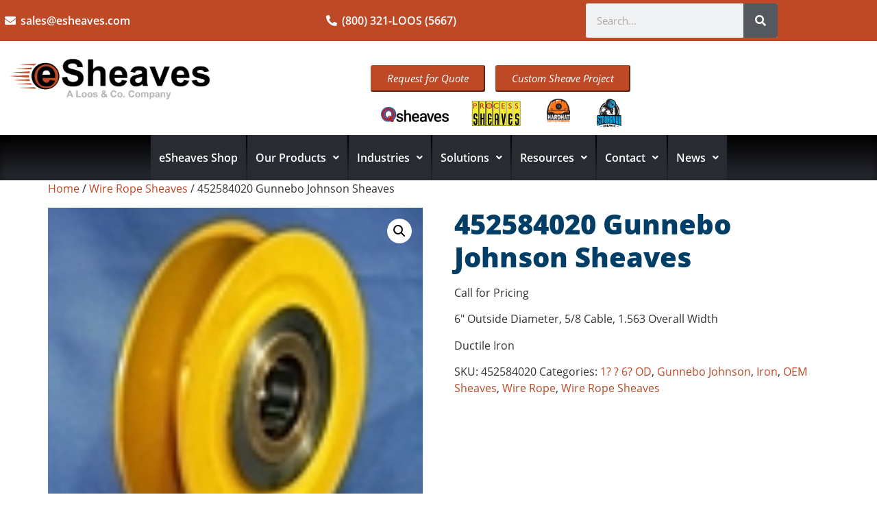

--- FILE ---
content_type: text/html; charset=UTF-8
request_url: https://esheaves.com/product/452584020-gunnebo-johnson-sheaves/
body_size: 26954
content:
<!doctype html>
<html lang="en-US">
<head>
	<meta charset="UTF-8">
	<meta name="viewport" content="width=device-width, initial-scale=1">
	<link rel="profile" href="https://gmpg.org/xfn/11">
	<meta name='robots' content='index, follow, max-image-preview:large, max-snippet:-1, max-video-preview:-1' />
	<style>img:is([sizes="auto" i], [sizes^="auto," i]) { contain-intrinsic-size: 3000px 1500px }</style>
	
	<!-- This site is optimized with the Yoast SEO Premium plugin v18.7 (Yoast SEO v26.7) - https://yoast.com/wordpress/plugins/seo/ -->
	<title>452584020 Gunnebo Johnson Sheaves - Sheaves, Inc.</title>
<link rel='preconnect' href='//fonts.gstatic.com' crossorigin />
<link rel='preconnect' href='//www.googletagmanager.com' />
<link rel='preconnect' href='//js.hs-scripts.com' />
<link rel='preconnect' href='//www.esheaves.com' />
<link rel='preconnect' href='//www.linkedin.com' />
<link rel='dns-prefetch' href='//fonts.gstatic.com' />
<link rel='dns-prefetch' href='//www.esheaves.com' />

	<link rel="canonical" href="https://www.esheaves.com/product/452584020-gunnebo-johnson-sheaves/" />
	<meta property="og:locale" content="en_US" />
	<meta property="og:type" content="article" />
	<meta property="og:title" content="452584020 Gunnebo Johnson Sheaves" />
	<meta property="og:description" content="6&quot; Outside Diameter, 5/8 Cable, 1.563 Overall WidthDuctile Iron" />
	<meta property="og:url" content="https://www.esheaves.com/product/452584020-gunnebo-johnson-sheaves/" />
	<meta property="og:site_name" content="Sheaves, Inc." />
	<meta property="article:modified_time" content="2021-07-14T16:09:42+00:00" />
	<meta property="og:image" content="https://ei7qxaobu6w.exactdn.com/wp-content/uploads/2021/03/products-11DI-steel3-14-inch-gunnebo_johnson_sheave_ductile_iron_steel_429.jpg?strip=all&lossy=1&ssl=1" />
	<meta property="og:image:width" content="90" />
	<meta property="og:image:height" content="90" />
	<meta property="og:image:type" content="image/jpeg" />
	<meta name="twitter:card" content="summary_large_image" />
	<script type="application/ld+json" class="yoast-schema-graph">{"@context":"https://schema.org","@graph":[{"@type":"WebPage","@id":"https://www.esheaves.com/product/452584020-gunnebo-johnson-sheaves/","url":"https://www.esheaves.com/product/452584020-gunnebo-johnson-sheaves/","name":"452584020 Gunnebo Johnson Sheaves - Sheaves, Inc.","isPartOf":{"@id":"https://www.esheaves.com/#website"},"primaryImageOfPage":{"@id":"https://www.esheaves.com/product/452584020-gunnebo-johnson-sheaves/#primaryimage"},"image":{"@id":"https://www.esheaves.com/product/452584020-gunnebo-johnson-sheaves/#primaryimage"},"thumbnailUrl":"https://esheaves.com/wp-content/uploads/2021/03/products-11DI-steel3-14-inch-gunnebo_johnson_sheave_ductile_iron_steel_429.jpg","datePublished":"2021-07-14T16:09:11+00:00","dateModified":"2021-07-14T16:09:42+00:00","breadcrumb":{"@id":"https://www.esheaves.com/product/452584020-gunnebo-johnson-sheaves/#breadcrumb"},"inLanguage":"en-US","potentialAction":[{"@type":"ReadAction","target":["https://www.esheaves.com/product/452584020-gunnebo-johnson-sheaves/"]}]},{"@type":"ImageObject","inLanguage":"en-US","@id":"https://www.esheaves.com/product/452584020-gunnebo-johnson-sheaves/#primaryimage","url":"https://esheaves.com/wp-content/uploads/2021/03/products-11DI-steel3-14-inch-gunnebo_johnson_sheave_ductile_iron_steel_429.jpg","contentUrl":"https://esheaves.com/wp-content/uploads/2021/03/products-11DI-steel3-14-inch-gunnebo_johnson_sheave_ductile_iron_steel_429.jpg","width":90,"height":90},{"@type":"BreadcrumbList","@id":"https://www.esheaves.com/product/452584020-gunnebo-johnson-sheaves/#breadcrumb","itemListElement":[{"@type":"ListItem","position":1,"name":"Home","item":"https://esheaves.com/"},{"@type":"ListItem","position":2,"name":"eSheaves Shop","item":"https://www.esheaves.com/?page_id=380"},{"@type":"ListItem","position":3,"name":"452584020 Gunnebo Johnson Sheaves"}]},{"@type":"WebSite","@id":"https://www.esheaves.com/#website","url":"https://www.esheaves.com/","name":"Sheaves, Inc.","description":"Custom Engineered Wire Rope Sheave Solutions","publisher":{"@id":"https://www.esheaves.com/#organization"},"potentialAction":[{"@type":"SearchAction","target":{"@type":"EntryPoint","urlTemplate":"https://www.esheaves.com/?s={search_term_string}"},"query-input":{"@type":"PropertyValueSpecification","valueRequired":true,"valueName":"search_term_string"}}],"inLanguage":"en-US"},{"@type":"Organization","@id":"https://www.esheaves.com/#organization","name":"Sheaves, Inc.","url":"https://www.esheaves.com/","logo":{"@type":"ImageObject","inLanguage":"en-US","@id":"https://www.esheaves.com/#/schema/logo/image/","url":"https://esheaves.com/wp-content/uploads/2020/12/cropped-esheaves.png","contentUrl":"https://esheaves.com/wp-content/uploads/2020/12/cropped-esheaves.png","width":308,"height":112,"caption":"Sheaves, Inc."},"image":{"@id":"https://www.esheaves.com/#/schema/logo/image/"}}]}</script>
	<!-- / Yoast SEO Premium plugin. -->


<link rel='dns-prefetch' href='//www.googletagmanager.com' />
<link rel='dns-prefetch' href='//js.hs-scripts.com' />
<link rel="alternate" type="application/rss+xml" title="Sheaves, Inc. &raquo; Feed" href="https://esheaves.com/feed/" />
<link rel="alternate" type="application/rss+xml" title="Sheaves, Inc. &raquo; Comments Feed" href="https://esheaves.com/comments/feed/" />
<script>
window._wpemojiSettings = {"baseUrl":"https:\/\/s.w.org\/images\/core\/emoji\/16.0.1\/72x72\/","ext":".png","svgUrl":"https:\/\/s.w.org\/images\/core\/emoji\/16.0.1\/svg\/","svgExt":".svg","source":{"concatemoji":"https:\/\/esheaves.com\/wp-includes\/js\/wp-emoji-release.min.js?ver=6.8.3"}};
/*! This file is auto-generated */
!function(s,n){var o,i,e;function c(e){try{var t={supportTests:e,timestamp:(new Date).valueOf()};sessionStorage.setItem(o,JSON.stringify(t))}catch(e){}}function p(e,t,n){e.clearRect(0,0,e.canvas.width,e.canvas.height),e.fillText(t,0,0);var t=new Uint32Array(e.getImageData(0,0,e.canvas.width,e.canvas.height).data),a=(e.clearRect(0,0,e.canvas.width,e.canvas.height),e.fillText(n,0,0),new Uint32Array(e.getImageData(0,0,e.canvas.width,e.canvas.height).data));return t.every(function(e,t){return e===a[t]})}function u(e,t){e.clearRect(0,0,e.canvas.width,e.canvas.height),e.fillText(t,0,0);for(var n=e.getImageData(16,16,1,1),a=0;a<n.data.length;a++)if(0!==n.data[a])return!1;return!0}function f(e,t,n,a){switch(t){case"flag":return n(e,"\ud83c\udff3\ufe0f\u200d\u26a7\ufe0f","\ud83c\udff3\ufe0f\u200b\u26a7\ufe0f")?!1:!n(e,"\ud83c\udde8\ud83c\uddf6","\ud83c\udde8\u200b\ud83c\uddf6")&&!n(e,"\ud83c\udff4\udb40\udc67\udb40\udc62\udb40\udc65\udb40\udc6e\udb40\udc67\udb40\udc7f","\ud83c\udff4\u200b\udb40\udc67\u200b\udb40\udc62\u200b\udb40\udc65\u200b\udb40\udc6e\u200b\udb40\udc67\u200b\udb40\udc7f");case"emoji":return!a(e,"\ud83e\udedf")}return!1}function g(e,t,n,a){var r="undefined"!=typeof WorkerGlobalScope&&self instanceof WorkerGlobalScope?new OffscreenCanvas(300,150):s.createElement("canvas"),o=r.getContext("2d",{willReadFrequently:!0}),i=(o.textBaseline="top",o.font="600 32px Arial",{});return e.forEach(function(e){i[e]=t(o,e,n,a)}),i}function t(e){var t=s.createElement("script");t.src=e,t.defer=!0,s.head.appendChild(t)}"undefined"!=typeof Promise&&(o="wpEmojiSettingsSupports",i=["flag","emoji"],n.supports={everything:!0,everythingExceptFlag:!0},e=new Promise(function(e){s.addEventListener("DOMContentLoaded",e,{once:!0})}),new Promise(function(t){var n=function(){try{var e=JSON.parse(sessionStorage.getItem(o));if("object"==typeof e&&"number"==typeof e.timestamp&&(new Date).valueOf()<e.timestamp+604800&&"object"==typeof e.supportTests)return e.supportTests}catch(e){}return null}();if(!n){if("undefined"!=typeof Worker&&"undefined"!=typeof OffscreenCanvas&&"undefined"!=typeof URL&&URL.createObjectURL&&"undefined"!=typeof Blob)try{var e="postMessage("+g.toString()+"("+[JSON.stringify(i),f.toString(),p.toString(),u.toString()].join(",")+"));",a=new Blob([e],{type:"text/javascript"}),r=new Worker(URL.createObjectURL(a),{name:"wpTestEmojiSupports"});return void(r.onmessage=function(e){c(n=e.data),r.terminate(),t(n)})}catch(e){}c(n=g(i,f,p,u))}t(n)}).then(function(e){for(var t in e)n.supports[t]=e[t],n.supports.everything=n.supports.everything&&n.supports[t],"flag"!==t&&(n.supports.everythingExceptFlag=n.supports.everythingExceptFlag&&n.supports[t]);n.supports.everythingExceptFlag=n.supports.everythingExceptFlag&&!n.supports.flag,n.DOMReady=!1,n.readyCallback=function(){n.DOMReady=!0}}).then(function(){return e}).then(function(){var e;n.supports.everything||(n.readyCallback(),(e=n.source||{}).concatemoji?t(e.concatemoji):e.wpemoji&&e.twemoji&&(t(e.twemoji),t(e.wpemoji)))}))}((window,document),window._wpemojiSettings);
</script>
<link rel='stylesheet' id='stripe-main-styles-css' href='https://esheaves.com/wp-content/mu-plugins/vendor/godaddy/mwc-core/assets/css/stripe-settings.css' media='all' />
<style id='wp-emoji-styles-inline-css'>

	img.wp-smiley, img.emoji {
		display: inline !important;
		border: none !important;
		box-shadow: none !important;
		height: 1em !important;
		width: 1em !important;
		margin: 0 0.07em !important;
		vertical-align: -0.1em !important;
		background: none !important;
		padding: 0 !important;
	}
</style>
<link rel='stylesheet' id='wp-block-library-css' href='https://esheaves.com/wp-includes/css/dist/block-library/style.min.css?ver=6.8.3' media='all' />
<style id='global-styles-inline-css'>
:root{--wp--preset--aspect-ratio--square: 1;--wp--preset--aspect-ratio--4-3: 4/3;--wp--preset--aspect-ratio--3-4: 3/4;--wp--preset--aspect-ratio--3-2: 3/2;--wp--preset--aspect-ratio--2-3: 2/3;--wp--preset--aspect-ratio--16-9: 16/9;--wp--preset--aspect-ratio--9-16: 9/16;--wp--preset--color--black: #000000;--wp--preset--color--cyan-bluish-gray: #abb8c3;--wp--preset--color--white: #ffffff;--wp--preset--color--pale-pink: #f78da7;--wp--preset--color--vivid-red: #cf2e2e;--wp--preset--color--luminous-vivid-orange: #ff6900;--wp--preset--color--luminous-vivid-amber: #fcb900;--wp--preset--color--light-green-cyan: #7bdcb5;--wp--preset--color--vivid-green-cyan: #00d084;--wp--preset--color--pale-cyan-blue: #8ed1fc;--wp--preset--color--vivid-cyan-blue: #0693e3;--wp--preset--color--vivid-purple: #9b51e0;--wp--preset--gradient--vivid-cyan-blue-to-vivid-purple: linear-gradient(135deg,rgba(6,147,227,1) 0%,rgb(155,81,224) 100%);--wp--preset--gradient--light-green-cyan-to-vivid-green-cyan: linear-gradient(135deg,rgb(122,220,180) 0%,rgb(0,208,130) 100%);--wp--preset--gradient--luminous-vivid-amber-to-luminous-vivid-orange: linear-gradient(135deg,rgba(252,185,0,1) 0%,rgba(255,105,0,1) 100%);--wp--preset--gradient--luminous-vivid-orange-to-vivid-red: linear-gradient(135deg,rgba(255,105,0,1) 0%,rgb(207,46,46) 100%);--wp--preset--gradient--very-light-gray-to-cyan-bluish-gray: linear-gradient(135deg,rgb(238,238,238) 0%,rgb(169,184,195) 100%);--wp--preset--gradient--cool-to-warm-spectrum: linear-gradient(135deg,rgb(74,234,220) 0%,rgb(151,120,209) 20%,rgb(207,42,186) 40%,rgb(238,44,130) 60%,rgb(251,105,98) 80%,rgb(254,248,76) 100%);--wp--preset--gradient--blush-light-purple: linear-gradient(135deg,rgb(255,206,236) 0%,rgb(152,150,240) 100%);--wp--preset--gradient--blush-bordeaux: linear-gradient(135deg,rgb(254,205,165) 0%,rgb(254,45,45) 50%,rgb(107,0,62) 100%);--wp--preset--gradient--luminous-dusk: linear-gradient(135deg,rgb(255,203,112) 0%,rgb(199,81,192) 50%,rgb(65,88,208) 100%);--wp--preset--gradient--pale-ocean: linear-gradient(135deg,rgb(255,245,203) 0%,rgb(182,227,212) 50%,rgb(51,167,181) 100%);--wp--preset--gradient--electric-grass: linear-gradient(135deg,rgb(202,248,128) 0%,rgb(113,206,126) 100%);--wp--preset--gradient--midnight: linear-gradient(135deg,rgb(2,3,129) 0%,rgb(40,116,252) 100%);--wp--preset--font-size--small: 13px;--wp--preset--font-size--medium: 20px;--wp--preset--font-size--large: 36px;--wp--preset--font-size--x-large: 42px;--wp--preset--spacing--20: 0.44rem;--wp--preset--spacing--30: 0.67rem;--wp--preset--spacing--40: 1rem;--wp--preset--spacing--50: 1.5rem;--wp--preset--spacing--60: 2.25rem;--wp--preset--spacing--70: 3.38rem;--wp--preset--spacing--80: 5.06rem;--wp--preset--shadow--natural: 6px 6px 9px rgba(0, 0, 0, 0.2);--wp--preset--shadow--deep: 12px 12px 50px rgba(0, 0, 0, 0.4);--wp--preset--shadow--sharp: 6px 6px 0px rgba(0, 0, 0, 0.2);--wp--preset--shadow--outlined: 6px 6px 0px -3px rgba(255, 255, 255, 1), 6px 6px rgba(0, 0, 0, 1);--wp--preset--shadow--crisp: 6px 6px 0px rgba(0, 0, 0, 1);}:root { --wp--style--global--content-size: 800px;--wp--style--global--wide-size: 1200px; }:where(body) { margin: 0; }.wp-site-blocks > .alignleft { float: left; margin-right: 2em; }.wp-site-blocks > .alignright { float: right; margin-left: 2em; }.wp-site-blocks > .aligncenter { justify-content: center; margin-left: auto; margin-right: auto; }:where(.wp-site-blocks) > * { margin-block-start: 24px; margin-block-end: 0; }:where(.wp-site-blocks) > :first-child { margin-block-start: 0; }:where(.wp-site-blocks) > :last-child { margin-block-end: 0; }:root { --wp--style--block-gap: 24px; }:root :where(.is-layout-flow) > :first-child{margin-block-start: 0;}:root :where(.is-layout-flow) > :last-child{margin-block-end: 0;}:root :where(.is-layout-flow) > *{margin-block-start: 24px;margin-block-end: 0;}:root :where(.is-layout-constrained) > :first-child{margin-block-start: 0;}:root :where(.is-layout-constrained) > :last-child{margin-block-end: 0;}:root :where(.is-layout-constrained) > *{margin-block-start: 24px;margin-block-end: 0;}:root :where(.is-layout-flex){gap: 24px;}:root :where(.is-layout-grid){gap: 24px;}.is-layout-flow > .alignleft{float: left;margin-inline-start: 0;margin-inline-end: 2em;}.is-layout-flow > .alignright{float: right;margin-inline-start: 2em;margin-inline-end: 0;}.is-layout-flow > .aligncenter{margin-left: auto !important;margin-right: auto !important;}.is-layout-constrained > .alignleft{float: left;margin-inline-start: 0;margin-inline-end: 2em;}.is-layout-constrained > .alignright{float: right;margin-inline-start: 2em;margin-inline-end: 0;}.is-layout-constrained > .aligncenter{margin-left: auto !important;margin-right: auto !important;}.is-layout-constrained > :where(:not(.alignleft):not(.alignright):not(.alignfull)){max-width: var(--wp--style--global--content-size);margin-left: auto !important;margin-right: auto !important;}.is-layout-constrained > .alignwide{max-width: var(--wp--style--global--wide-size);}body .is-layout-flex{display: flex;}.is-layout-flex{flex-wrap: wrap;align-items: center;}.is-layout-flex > :is(*, div){margin: 0;}body .is-layout-grid{display: grid;}.is-layout-grid > :is(*, div){margin: 0;}body{padding-top: 0px;padding-right: 0px;padding-bottom: 0px;padding-left: 0px;}a:where(:not(.wp-element-button)){text-decoration: underline;}:root :where(.wp-element-button, .wp-block-button__link){background-color: #32373c;border-width: 0;color: #fff;font-family: inherit;font-size: inherit;line-height: inherit;padding: calc(0.667em + 2px) calc(1.333em + 2px);text-decoration: none;}.has-black-color{color: var(--wp--preset--color--black) !important;}.has-cyan-bluish-gray-color{color: var(--wp--preset--color--cyan-bluish-gray) !important;}.has-white-color{color: var(--wp--preset--color--white) !important;}.has-pale-pink-color{color: var(--wp--preset--color--pale-pink) !important;}.has-vivid-red-color{color: var(--wp--preset--color--vivid-red) !important;}.has-luminous-vivid-orange-color{color: var(--wp--preset--color--luminous-vivid-orange) !important;}.has-luminous-vivid-amber-color{color: var(--wp--preset--color--luminous-vivid-amber) !important;}.has-light-green-cyan-color{color: var(--wp--preset--color--light-green-cyan) !important;}.has-vivid-green-cyan-color{color: var(--wp--preset--color--vivid-green-cyan) !important;}.has-pale-cyan-blue-color{color: var(--wp--preset--color--pale-cyan-blue) !important;}.has-vivid-cyan-blue-color{color: var(--wp--preset--color--vivid-cyan-blue) !important;}.has-vivid-purple-color{color: var(--wp--preset--color--vivid-purple) !important;}.has-black-background-color{background-color: var(--wp--preset--color--black) !important;}.has-cyan-bluish-gray-background-color{background-color: var(--wp--preset--color--cyan-bluish-gray) !important;}.has-white-background-color{background-color: var(--wp--preset--color--white) !important;}.has-pale-pink-background-color{background-color: var(--wp--preset--color--pale-pink) !important;}.has-vivid-red-background-color{background-color: var(--wp--preset--color--vivid-red) !important;}.has-luminous-vivid-orange-background-color{background-color: var(--wp--preset--color--luminous-vivid-orange) !important;}.has-luminous-vivid-amber-background-color{background-color: var(--wp--preset--color--luminous-vivid-amber) !important;}.has-light-green-cyan-background-color{background-color: var(--wp--preset--color--light-green-cyan) !important;}.has-vivid-green-cyan-background-color{background-color: var(--wp--preset--color--vivid-green-cyan) !important;}.has-pale-cyan-blue-background-color{background-color: var(--wp--preset--color--pale-cyan-blue) !important;}.has-vivid-cyan-blue-background-color{background-color: var(--wp--preset--color--vivid-cyan-blue) !important;}.has-vivid-purple-background-color{background-color: var(--wp--preset--color--vivid-purple) !important;}.has-black-border-color{border-color: var(--wp--preset--color--black) !important;}.has-cyan-bluish-gray-border-color{border-color: var(--wp--preset--color--cyan-bluish-gray) !important;}.has-white-border-color{border-color: var(--wp--preset--color--white) !important;}.has-pale-pink-border-color{border-color: var(--wp--preset--color--pale-pink) !important;}.has-vivid-red-border-color{border-color: var(--wp--preset--color--vivid-red) !important;}.has-luminous-vivid-orange-border-color{border-color: var(--wp--preset--color--luminous-vivid-orange) !important;}.has-luminous-vivid-amber-border-color{border-color: var(--wp--preset--color--luminous-vivid-amber) !important;}.has-light-green-cyan-border-color{border-color: var(--wp--preset--color--light-green-cyan) !important;}.has-vivid-green-cyan-border-color{border-color: var(--wp--preset--color--vivid-green-cyan) !important;}.has-pale-cyan-blue-border-color{border-color: var(--wp--preset--color--pale-cyan-blue) !important;}.has-vivid-cyan-blue-border-color{border-color: var(--wp--preset--color--vivid-cyan-blue) !important;}.has-vivid-purple-border-color{border-color: var(--wp--preset--color--vivid-purple) !important;}.has-vivid-cyan-blue-to-vivid-purple-gradient-background{background: var(--wp--preset--gradient--vivid-cyan-blue-to-vivid-purple) !important;}.has-light-green-cyan-to-vivid-green-cyan-gradient-background{background: var(--wp--preset--gradient--light-green-cyan-to-vivid-green-cyan) !important;}.has-luminous-vivid-amber-to-luminous-vivid-orange-gradient-background{background: var(--wp--preset--gradient--luminous-vivid-amber-to-luminous-vivid-orange) !important;}.has-luminous-vivid-orange-to-vivid-red-gradient-background{background: var(--wp--preset--gradient--luminous-vivid-orange-to-vivid-red) !important;}.has-very-light-gray-to-cyan-bluish-gray-gradient-background{background: var(--wp--preset--gradient--very-light-gray-to-cyan-bluish-gray) !important;}.has-cool-to-warm-spectrum-gradient-background{background: var(--wp--preset--gradient--cool-to-warm-spectrum) !important;}.has-blush-light-purple-gradient-background{background: var(--wp--preset--gradient--blush-light-purple) !important;}.has-blush-bordeaux-gradient-background{background: var(--wp--preset--gradient--blush-bordeaux) !important;}.has-luminous-dusk-gradient-background{background: var(--wp--preset--gradient--luminous-dusk) !important;}.has-pale-ocean-gradient-background{background: var(--wp--preset--gradient--pale-ocean) !important;}.has-electric-grass-gradient-background{background: var(--wp--preset--gradient--electric-grass) !important;}.has-midnight-gradient-background{background: var(--wp--preset--gradient--midnight) !important;}.has-small-font-size{font-size: var(--wp--preset--font-size--small) !important;}.has-medium-font-size{font-size: var(--wp--preset--font-size--medium) !important;}.has-large-font-size{font-size: var(--wp--preset--font-size--large) !important;}.has-x-large-font-size{font-size: var(--wp--preset--font-size--x-large) !important;}
:root :where(.wp-block-pullquote){font-size: 1.5em;line-height: 1.6;}
</style>
<link rel='stylesheet' id='woof-css' href='https://esheaves.com/wp-content/plugins/woocommerce-products-filter/css/front.css?ver=1.3.7.4' media='all' />
<style id='woof-inline-css'>

.woof_products_top_panel li span, .woof_products_top_panel2 li span{background: url(https://esheaves.com/wp-content/plugins/woocommerce-products-filter/img/delete.png);background-size: 14px 14px;background-repeat: no-repeat;background-position: right;}
.woof_edit_view{
                    display: none;
                }

</style>
<link rel='stylesheet' id='chosen-drop-down-css' href='https://esheaves.com/wp-content/plugins/woocommerce-products-filter/js/chosen/chosen.min.css?ver=1.3.7.4' media='all' />
<link rel='stylesheet' id='woof_by_author_html_items-css' href='https://esheaves.com/wp-content/plugins/woocommerce-products-filter/ext/by_author/css/by_author.css?ver=1.3.7.4' media='all' />
<link rel='stylesheet' id='woof_by_instock_html_items-css' href='https://esheaves.com/wp-content/plugins/woocommerce-products-filter/ext/by_instock/css/by_instock.css?ver=1.3.7.4' media='all' />
<link rel='stylesheet' id='woof_by_onsales_html_items-css' href='https://esheaves.com/wp-content/plugins/woocommerce-products-filter/ext/by_onsales/css/by_onsales.css?ver=1.3.7.4' media='all' />
<link rel='stylesheet' id='woof_by_text_html_items-css' href='https://esheaves.com/wp-content/plugins/woocommerce-products-filter/ext/by_text/assets/css/front.css?ver=1.3.7.4' media='all' />
<link rel='stylesheet' id='woof_label_html_items-css' href='https://esheaves.com/wp-content/plugins/woocommerce-products-filter/ext/label/css/html_types/label.css?ver=1.3.7.4' media='all' />
<link rel='stylesheet' id='woof_select_radio_check_html_items-css' href='https://esheaves.com/wp-content/plugins/woocommerce-products-filter/ext/select_radio_check/css/html_types/select_radio_check.css?ver=1.3.7.4' media='all' />
<link rel='stylesheet' id='woof_sd_html_items_checkbox-css' href='https://esheaves.com/wp-content/plugins/woocommerce-products-filter/ext/smart_designer/css/elements/checkbox.css?ver=1.3.7.4' media='all' />
<link rel='stylesheet' id='woof_sd_html_items_radio-css' href='https://esheaves.com/wp-content/plugins/woocommerce-products-filter/ext/smart_designer/css/elements/radio.css?ver=1.3.7.4' media='all' />
<link rel='stylesheet' id='woof_sd_html_items_switcher-css' href='https://esheaves.com/wp-content/plugins/woocommerce-products-filter/ext/smart_designer/css/elements/switcher.css?ver=1.3.7.4' media='all' />
<link rel='stylesheet' id='woof_sd_html_items_color-css' href='https://esheaves.com/wp-content/plugins/woocommerce-products-filter/ext/smart_designer/css/elements/color.css?ver=1.3.7.4' media='all' />
<link rel='stylesheet' id='woof_sd_html_items_tooltip-css' href='https://esheaves.com/wp-content/plugins/woocommerce-products-filter/ext/smart_designer/css/tooltip.css?ver=1.3.7.4' media='all' />
<link rel='stylesheet' id='woof_sd_html_items_front-css' href='https://esheaves.com/wp-content/plugins/woocommerce-products-filter/ext/smart_designer/css/front.css?ver=1.3.7.4' media='all' />
<link rel='stylesheet' id='woof-switcher23-css' href='https://esheaves.com/wp-content/plugins/woocommerce-products-filter/css/switcher.css?ver=1.3.7.4' media='all' />
<link rel='stylesheet' id='photoswipe-css' href='https://esheaves.com/wp-content/plugins/woocommerce/assets/css/photoswipe/photoswipe.min.css?ver=10.4.3' media='all' />
<link rel='stylesheet' id='photoswipe-default-skin-css' href='https://esheaves.com/wp-content/plugins/woocommerce/assets/css/photoswipe/default-skin/default-skin.min.css?ver=10.4.3' media='all' />
<link rel='stylesheet' id='woocommerce-layout-css' href='https://esheaves.com/wp-content/plugins/woocommerce/assets/css/woocommerce-layout.css?ver=10.4.3' media='all' />
<link rel='stylesheet' id='woocommerce-smallscreen-css' href='https://esheaves.com/wp-content/plugins/woocommerce/assets/css/woocommerce-smallscreen.css?ver=10.4.3' media='only screen and (max-width: 768px)' />
<link rel='stylesheet' id='woocommerce-general-css' href='https://esheaves.com/wp-content/plugins/woocommerce/assets/css/woocommerce.css?ver=10.4.3' media='all' />
<style id='woocommerce-inline-inline-css'>
.woocommerce form .form-row .required { visibility: visible; }
</style>
<link rel='stylesheet' id='wp-components-css' href='https://esheaves.com/wp-includes/css/dist/components/style.min.css?ver=6.8.3' media='all' />
<link rel='stylesheet' id='godaddy-styles-css' href='https://esheaves.com/wp-content/mu-plugins/vendor/wpex/godaddy-launch/includes/Dependencies/GoDaddy/Styles/build/latest.css?ver=2.0.2' media='all' />
<link rel='stylesheet' id='hello-elementor-css' href='https://esheaves.com/wp-content/themes/hello-elementor/assets/css/reset.css?ver=3.4.5' media='all' />
<link rel='stylesheet' id='hello-elementor-theme-style-css' href='https://esheaves.com/wp-content/themes/hello-elementor/assets/css/theme.css?ver=3.4.5' media='all' />
<link rel='stylesheet' id='hello-elementor-header-footer-css' href='https://esheaves.com/wp-content/themes/hello-elementor/assets/css/header-footer.css?ver=3.4.5' media='all' />
<link rel='stylesheet' id='elementor-frontend-css' href='https://esheaves.com/wp-content/plugins/elementor/assets/css/frontend.min.css?ver=3.34.1' media='all' />
<style id='elementor-frontend-inline-css'>
.elementor-kit-9{--e-global-color-primary:#003E66;--e-global-color-secondary:#54595F;--e-global-color-text:#303030;--e-global-color-accent:#6EC1E4;--e-global-color-036a063:#BE4927;--e-global-color-271668f:#292B33;--e-global-color-99fd4da:#FFFFFF;--e-global-color-738b6fb:#000000;--e-global-color-f1bcaf2:#DE5F36;--e-global-typography-primary-font-family:"OpenSans";--e-global-typography-primary-font-weight:600;--e-global-typography-secondary-font-family:"OpenSans";--e-global-typography-secondary-font-weight:400;--e-global-typography-text-font-family:"OpenSans";--e-global-typography-text-font-weight:400;--e-global-typography-accent-font-family:"OpenSans";--e-global-typography-accent-font-weight:500;--e-global-typography-accent-font-style:italic;font-family:"OpenSans", Sans-serif;}.elementor-kit-9 button,.elementor-kit-9 input[type="button"],.elementor-kit-9 input[type="submit"],.elementor-kit-9 .elementor-button{background-color:var( --e-global-color-036a063 );color:#FFFFFF;}.elementor-kit-9 button:hover,.elementor-kit-9 button:focus,.elementor-kit-9 input[type="button"]:hover,.elementor-kit-9 input[type="button"]:focus,.elementor-kit-9 input[type="submit"]:hover,.elementor-kit-9 input[type="submit"]:focus,.elementor-kit-9 .elementor-button:hover,.elementor-kit-9 .elementor-button:focus{background-color:var( --e-global-color-271668f );color:#FFFFFF;}.elementor-kit-9 e-page-transition{background-color:#FFBC7D;}.elementor-kit-9 a{color:var( --e-global-color-036a063 );}.elementor-kit-9 a:hover{color:var( --e-global-color-accent );}.elementor-kit-9 h1{color:var( --e-global-color-primary );font-weight:800;}.elementor-kit-9 h2{color:var( --e-global-color-primary );font-weight:800;}.elementor-kit-9 h3{color:var( --e-global-color-primary );font-weight:800;}.elementor-kit-9 h4{color:var( --e-global-color-primary );font-weight:800;}.elementor-kit-9 h5{color:var( --e-global-color-primary );font-weight:600;}.elementor-kit-9 h6{color:var( --e-global-color-primary );font-weight:600;}.elementor-section.elementor-section-boxed > .elementor-container{max-width:1140px;}.e-con{--container-max-width:1140px;}.elementor-widget:not(:last-child){margin-block-end:20px;}.elementor-element{--widgets-spacing:20px 20px;--widgets-spacing-row:20px;--widgets-spacing-column:20px;}{}h1.entry-title{display:var(--page-title-display);}@media(max-width:1024px){.elementor-section.elementor-section-boxed > .elementor-container{max-width:1024px;}.e-con{--container-max-width:1024px;}}@media(max-width:767px){.elementor-section.elementor-section-boxed > .elementor-container{max-width:767px;}.e-con{--container-max-width:767px;}}/* Start Custom Fonts CSS */@font-face {
	font-family: 'OpenSans';
	font-style: normal;
	font-weight: normal;
	font-display: auto;
	src: url('https://esheaves.com/wp-content/uploads/2020/12/OpenSans-Regular.ttf') format('truetype');
}
@font-face {
	font-family: 'OpenSans';
	font-style: normal;
	font-weight: bold;
	font-display: auto;
	src: url('https://esheaves.com/wp-content/uploads/2020/12/OpenSans-Bold.ttf') format('truetype');
}
@font-face {
	font-family: 'OpenSans';
	font-style: italic;
	font-weight: bold;
	font-display: auto;
	src: url('https://esheaves.com/wp-content/uploads/2020/12/OpenSans-BoldItalic.ttf') format('truetype');
}
@font-face {
	font-family: 'OpenSans';
	font-style: italic;
	font-weight: normal;
	font-display: auto;
	src: url('https://esheaves.com/wp-content/uploads/2020/12/OpenSans-Italic.ttf') format('truetype');
}
@font-face {
	font-family: 'OpenSans';
	font-style: normal;
	font-weight: 300;
	font-display: auto;
	src: url('https://esheaves.com/wp-content/uploads/2020/12/OpenSans-Light.ttf') format('truetype');
}
@font-face {
	font-family: 'OpenSans';
	font-style: italic;
	font-weight: 300;
	font-display: auto;
	src: url('https://esheaves.com/wp-content/uploads/2020/12/OpenSans-LightItalic.ttf') format('truetype');
}
@font-face {
	font-family: 'OpenSans';
	font-style: normal;
	font-weight: 600;
	font-display: auto;
	src: url('https://esheaves.com/wp-content/uploads/2020/12/OpenSans-SemiBold.ttf') format('truetype');
}
@font-face {
	font-family: 'OpenSans';
	font-style: italic;
	font-weight: 600;
	font-display: auto;
	src: url('https://esheaves.com/wp-content/uploads/2020/12/OpenSans-SemiBoldItalic.ttf') format('truetype');
}
@font-face {
	font-family: 'OpenSans';
	font-style: normal;
	font-weight: 800;
	font-display: auto;
	src: url('https://esheaves.com/wp-content/uploads/2020/12/OpenSans-ExtraBold.ttf') format('truetype');
}
@font-face {
	font-family: 'OpenSans';
	font-style: italic;
	font-weight: 800;
	font-display: auto;
	src: url('https://esheaves.com/wp-content/uploads/2020/12/OpenSans-ExtraBoldItalic.ttf') format('truetype');
}
/* End Custom Fonts CSS */
.elementor-14 .elementor-element.elementor-element-289a120:not(.elementor-motion-effects-element-type-background), .elementor-14 .elementor-element.elementor-element-289a120 > .elementor-motion-effects-container > .elementor-motion-effects-layer{background-color:#BE4927;}.elementor-14 .elementor-element.elementor-element-289a120{transition:background 0.3s, border 0.3s, border-radius 0.3s, box-shadow 0.3s;}.elementor-14 .elementor-element.elementor-element-289a120 > .elementor-background-overlay{transition:background 0.3s, border-radius 0.3s, opacity 0.3s;}.elementor-bc-flex-widget .elementor-14 .elementor-element.elementor-element-a26956c.elementor-column .elementor-widget-wrap{align-items:center;}.elementor-14 .elementor-element.elementor-element-a26956c.elementor-column.elementor-element[data-element_type="column"] > .elementor-widget-wrap.elementor-element-populated{align-content:center;align-items:center;}.elementor-14 .elementor-element.elementor-element-a26956c > .elementor-element-populated{transition:background 0.3s, border 0.3s, border-radius 0.3s, box-shadow 0.3s;}.elementor-14 .elementor-element.elementor-element-a26956c > .elementor-element-populated > .elementor-background-overlay{transition:background 0.3s, border-radius 0.3s, opacity 0.3s;}.elementor-widget-icon-list .elementor-icon-list-item:not(:last-child):after{border-color:var( --e-global-color-text );}.elementor-widget-icon-list .elementor-icon-list-icon i{color:var( --e-global-color-primary );}.elementor-widget-icon-list .elementor-icon-list-icon svg{fill:var( --e-global-color-primary );}.elementor-widget-icon-list .elementor-icon-list-item > .elementor-icon-list-text, .elementor-widget-icon-list .elementor-icon-list-item > a{font-family:var( --e-global-typography-text-font-family ), Sans-serif;font-weight:var( --e-global-typography-text-font-weight );}.elementor-widget-icon-list .elementor-icon-list-text{color:var( --e-global-color-secondary );}.elementor-14 .elementor-element.elementor-element-88d91c0 .elementor-icon-list-icon i{color:#FFFFFF;transition:color 0.3s;}.elementor-14 .elementor-element.elementor-element-88d91c0 .elementor-icon-list-icon svg{fill:#FFFFFF;transition:fill 0.3s;}.elementor-14 .elementor-element.elementor-element-88d91c0{--e-icon-list-icon-size:16px;--e-icon-list-icon-align:center;--e-icon-list-icon-margin:0 calc(var(--e-icon-list-icon-size, 1em) * 0.125);--icon-vertical-offset:0px;}.elementor-14 .elementor-element.elementor-element-88d91c0 .elementor-icon-list-item > .elementor-icon-list-text, .elementor-14 .elementor-element.elementor-element-88d91c0 .elementor-icon-list-item > a{font-family:"OpenSans", Sans-serif;font-weight:600;}.elementor-14 .elementor-element.elementor-element-88d91c0 .elementor-icon-list-text{color:#FFFFFF;transition:color 0.3s;}.elementor-bc-flex-widget .elementor-14 .elementor-element.elementor-element-4f849ec.elementor-column .elementor-widget-wrap{align-items:center;}.elementor-14 .elementor-element.elementor-element-4f849ec.elementor-column.elementor-element[data-element_type="column"] > .elementor-widget-wrap.elementor-element-populated{align-content:center;align-items:center;}.elementor-14 .elementor-element.elementor-element-8079b28 .elementor-icon-list-icon i{color:#FFFFFF;transition:color 0.3s;}.elementor-14 .elementor-element.elementor-element-8079b28 .elementor-icon-list-icon svg{fill:#FFFFFF;transition:fill 0.3s;}.elementor-14 .elementor-element.elementor-element-8079b28{--e-icon-list-icon-size:16px;--e-icon-list-icon-align:center;--e-icon-list-icon-margin:0 calc(var(--e-icon-list-icon-size, 1em) * 0.125);--icon-vertical-offset:0px;}.elementor-14 .elementor-element.elementor-element-8079b28 .elementor-icon-list-item > .elementor-icon-list-text, .elementor-14 .elementor-element.elementor-element-8079b28 .elementor-icon-list-item > a{font-family:"OpenSans", Sans-serif;font-weight:600;}.elementor-14 .elementor-element.elementor-element-8079b28 .elementor-icon-list-text{color:#FFFFFF;transition:color 0.3s;}.elementor-14 .elementor-element.elementor-element-0c22443.elementor-column > .elementor-widget-wrap{justify-content:flex-end;}.elementor-widget-search-form input[type="search"].elementor-search-form__input{font-family:var( --e-global-typography-text-font-family ), Sans-serif;font-weight:var( --e-global-typography-text-font-weight );}.elementor-widget-search-form .elementor-search-form__input,
					.elementor-widget-search-form .elementor-search-form__icon,
					.elementor-widget-search-form .elementor-lightbox .dialog-lightbox-close-button,
					.elementor-widget-search-form .elementor-lightbox .dialog-lightbox-close-button:hover,
					.elementor-widget-search-form.elementor-search-form--skin-full_screen input[type="search"].elementor-search-form__input{color:var( --e-global-color-text );fill:var( --e-global-color-text );}.elementor-widget-search-form .elementor-search-form__submit{font-family:var( --e-global-typography-text-font-family ), Sans-serif;font-weight:var( --e-global-typography-text-font-weight );background-color:var( --e-global-color-secondary );}.elementor-14 .elementor-element.elementor-element-886d4d8{width:auto;max-width:auto;}.elementor-14 .elementor-element.elementor-element-886d4d8 .elementor-search-form__container{min-height:50px;}.elementor-14 .elementor-element.elementor-element-886d4d8 .elementor-search-form__submit{min-width:50px;}body:not(.rtl) .elementor-14 .elementor-element.elementor-element-886d4d8 .elementor-search-form__icon{padding-left:calc(50px / 3);}body.rtl .elementor-14 .elementor-element.elementor-element-886d4d8 .elementor-search-form__icon{padding-right:calc(50px / 3);}.elementor-14 .elementor-element.elementor-element-886d4d8 .elementor-search-form__input, .elementor-14 .elementor-element.elementor-element-886d4d8.elementor-search-form--button-type-text .elementor-search-form__submit{padding-left:calc(50px / 3);padding-right:calc(50px / 3);}.elementor-14 .elementor-element.elementor-element-886d4d8 .elementor-search-form__input,
					.elementor-14 .elementor-element.elementor-element-886d4d8 .elementor-search-form__icon,
					.elementor-14 .elementor-element.elementor-element-886d4d8 .elementor-lightbox .dialog-lightbox-close-button,
					.elementor-14 .elementor-element.elementor-element-886d4d8 .elementor-lightbox .dialog-lightbox-close-button:hover,
					.elementor-14 .elementor-element.elementor-element-886d4d8.elementor-search-form--skin-full_screen input[type="search"].elementor-search-form__input{color:#7A7A7A;fill:#7A7A7A;}.elementor-14 .elementor-element.elementor-element-886d4d8:not(.elementor-search-form--skin-full_screen) .elementor-search-form__container{border-radius:3px;}.elementor-14 .elementor-element.elementor-element-886d4d8.elementor-search-form--skin-full_screen input[type="search"].elementor-search-form__input{border-radius:3px;}.elementor-14 .elementor-element.elementor-element-b95fc94 > .elementor-container > .elementor-column > .elementor-widget-wrap{align-content:center;align-items:center;}.elementor-14 .elementor-element.elementor-element-b95fc94:not(.elementor-motion-effects-element-type-background), .elementor-14 .elementor-element.elementor-element-b95fc94 > .elementor-motion-effects-container > .elementor-motion-effects-layer{background-color:#FFFFFF;}.elementor-14 .elementor-element.elementor-element-b95fc94{transition:background 0.3s, border 0.3s, border-radius 0.3s, box-shadow 0.3s;}.elementor-14 .elementor-element.elementor-element-b95fc94 > .elementor-background-overlay{transition:background 0.3s, border-radius 0.3s, opacity 0.3s;}.elementor-widget-image .widget-image-caption{color:var( --e-global-color-text );font-family:var( --e-global-typography-text-font-family ), Sans-serif;font-weight:var( --e-global-typography-text-font-weight );}.elementor-bc-flex-widget .elementor-14 .elementor-element.elementor-element-f5759d1.elementor-column .elementor-widget-wrap{align-items:center;}.elementor-14 .elementor-element.elementor-element-f5759d1.elementor-column.elementor-element[data-element_type="column"] > .elementor-widget-wrap.elementor-element-populated{align-content:center;align-items:center;}.elementor-14 .elementor-element.elementor-element-f5759d1.elementor-column > .elementor-widget-wrap{justify-content:center;}.elementor-widget-button .elementor-button{background-color:var( --e-global-color-accent );font-family:var( --e-global-typography-accent-font-family ), Sans-serif;font-weight:var( --e-global-typography-accent-font-weight );font-style:var( --e-global-typography-accent-font-style );}.elementor-14 .elementor-element.elementor-element-6445f9f .elementor-button{background-color:#BE4927;fill:#FFFFFF;color:#FFFFFF;box-shadow:-2px -2px 0px 0px rgba(0,0,0,0.5) inset;border-radius:-7px -7px -7px -7px;padding:-1px -1px -1px -1px;}.elementor-14 .elementor-element.elementor-element-6445f9f .elementor-button:hover, .elementor-14 .elementor-element.elementor-element-6445f9f .elementor-button:focus{background-color:var( --e-global-color-271668f );}.elementor-14 .elementor-element.elementor-element-6445f9f{width:auto;max-width:auto;}.elementor-14 .elementor-element.elementor-element-6445f9f > .elementor-widget-container{padding:0px 15px 0px 0px;}.elementor-14 .elementor-element.elementor-element-1d97f19 .elementor-button{background-color:#BE4927;fill:#FFFFFF;color:#FFFFFF;box-shadow:-2px -2px 0px 0px rgba(0,0,0,0.5) inset;}.elementor-14 .elementor-element.elementor-element-1d97f19 .elementor-button:hover, .elementor-14 .elementor-element.elementor-element-1d97f19 .elementor-button:focus{background-color:var( --e-global-color-271668f );}.elementor-14 .elementor-element.elementor-element-1d97f19{width:auto;max-width:auto;}.elementor-14 .elementor-element.elementor-element-6ae2e67{margin-top:-34px;margin-bottom:0px;}.elementor-bc-flex-widget .elementor-14 .elementor-element.elementor-element-c84ab92.elementor-column .elementor-widget-wrap{align-items:center;}.elementor-14 .elementor-element.elementor-element-c84ab92.elementor-column.elementor-element[data-element_type="column"] > .elementor-widget-wrap.elementor-element-populated{align-content:center;align-items:center;}.elementor-14 .elementor-element.elementor-element-debab6e{text-align:center;}.elementor-14 .elementor-element.elementor-element-debab6e img{width:82%;}.elementor-14 .elementor-element.elementor-element-79a461d{text-align:end;}.elementor-14 .elementor-element.elementor-element-f8d51d6{text-align:end;}.elementor-14 .elementor-element.elementor-element-f8d51d6 img{width:86%;}.elementor-bc-flex-widget .elementor-14 .elementor-element.elementor-element-a2cc378.elementor-column .elementor-widget-wrap{align-items:flex-start;}.elementor-14 .elementor-element.elementor-element-a2cc378.elementor-column.elementor-element[data-element_type="column"] > .elementor-widget-wrap.elementor-element-populated{align-content:flex-start;align-items:flex-start;}.elementor-14 .elementor-element.elementor-element-a2cc378.elementor-column > .elementor-widget-wrap{justify-content:flex-end;}.elementor-14 .elementor-element.elementor-element-f6799d1{text-align:end;}.elementor-14 .elementor-element.elementor-element-f6799d1 img{width:66%;}.elementor-14 .elementor-element.elementor-element-5934224:not(.elementor-motion-effects-element-type-background), .elementor-14 .elementor-element.elementor-element-5934224 > .elementor-motion-effects-container > .elementor-motion-effects-layer{background-color:transparent;background-image:linear-gradient(180deg, #000000 0%, #292B33 100%);}.elementor-14 .elementor-element.elementor-element-5934224{box-shadow:0px 0px 10px 0px rgba(0,0,0,0.5) inset;transition:background 0.3s, border 0.3s, border-radius 0.3s, box-shadow 0.3s;padding:0px 0px 0px 0px;}.elementor-14 .elementor-element.elementor-element-5934224 > .elementor-background-overlay{transition:background 0.3s, border-radius 0.3s, opacity 0.3s;}.elementor-bc-flex-widget .elementor-14 .elementor-element.elementor-element-5a3f691.elementor-column .elementor-widget-wrap{align-items:center;}.elementor-14 .elementor-element.elementor-element-5a3f691.elementor-column.elementor-element[data-element_type="column"] > .elementor-widget-wrap.elementor-element-populated{align-content:center;align-items:center;}.elementor-14 .elementor-element.elementor-element-5a3f691.elementor-column > .elementor-widget-wrap{justify-content:center;}.elementor-widget-uael-nav-menu ul.uael-nav-menu .menu-item a.uael-menu-item.elementor-button{background-color:var( --e-global-color-accent );}.elementor-widget-uael-nav-menu ul.uael-nav-menu .menu-item a.uael-menu-item.elementor-button:hover{background-color:var( --e-global-color-accent );}.elementor-widget-uael-nav-menu .menu-item a.uael-menu-item{font-family:var( --e-global-typography-primary-font-family ), Sans-serif;font-weight:var( --e-global-typography-primary-font-weight );}.elementor-widget-uael-nav-menu .menu-item a.uael-menu-item:not(.elementor-button), .elementor-widget-uael-nav-menu .sub-menu a.uael-sub-menu-item{color:var( --e-global-color-text );}.elementor-widget-uael-nav-menu .menu-item a.uael-menu-item:not(.elementor-button):hover,
								.elementor-widget-uael-nav-menu .sub-menu a.uael-sub-menu-item:hover,
								.elementor-widget-uael-nav-menu .menu-item.current-menu-item a.uael-menu-item:not(.elementor-button),
								.elementor-widget-uael-nav-menu .menu-item a.uael-menu-item.highlighted:not(.elementor-button),
								.elementor-widget-uael-nav-menu .menu-item a.uael-menu-item:not(.elementor-button):focus{color:var( --e-global-color-accent );}.elementor-widget-uael-nav-menu .uael-nav-menu-layout:not(.uael-pointer__framed) .menu-item.parent a.uael-menu-item:before,
								.elementor-widget-uael-nav-menu .uael-nav-menu-layout:not(.uael-pointer__framed) .menu-item.parent a.uael-menu-item:after{background-color:var( --e-global-color-accent );}.elementor-widget-uael-nav-menu .uael-nav-menu-layout:not(.uael-pointer__framed) .menu-item.parent .sub-menu .uael-has-submenu-container a:after{background-color:var( --e-global-color-accent );}.elementor-widget-uael-nav-menu .uael-pointer__framed .menu-item.parent a.uael-menu-item:before,
								.elementor-widget-uael-nav-menu .uael-pointer__framed .menu-item.parent a.uael-menu-item:after{border-color:var( --e-global-color-accent );}.elementor-widget-uael-nav-menu .sub-menu li a.uael-sub-menu-item,
							.elementor-widget-uael-nav-menu nav.uael-dropdown li a.uael-menu-item,
							.elementor-widget-uael-nav-menu nav.uael-dropdown li a.uael-sub-menu-item,
							.elementor-widget-uael-nav-menu nav.uael-dropdown-expandible li a.uael-menu-item{font-family:var( --e-global-typography-accent-font-family ), Sans-serif;font-weight:var( --e-global-typography-accent-font-weight );font-style:var( --e-global-typography-accent-font-style );}.elementor-widget-uael-nav-menu .uael-nav-menu__toggle .uael-nav-menu-label{color:var( --e-global-color-text );}.elementor-widget-uael-nav-menu .menu-item a.uael-menu-item.elementor-button{font-family:var( --e-global-typography-primary-font-family ), Sans-serif;font-weight:var( --e-global-typography-primary-font-weight );}.elementor-14 .elementor-element.elementor-element-4f095ab .menu-item a.uael-menu-item,.elementor-14 .elementor-element.elementor-element-4f095ab .menu-item a.uael-sub-menu-item{padding-left:12px;padding-right:12px;}.elementor-14 .elementor-element.elementor-element-4f095ab .menu-item a.uael-menu-item, .elementor-14 .elementor-element.elementor-element-4f095ab .menu-item a.uael-sub-menu-item{padding-top:25px;padding-bottom:25px;}body:not(.rtl) .elementor-14 .elementor-element.elementor-element-4f095ab .uael-nav-menu__layout-horizontal .uael-nav-menu > li.menu-item:not(:last-child){margin-right:2px;}body.rtl .elementor-14 .elementor-element.elementor-element-4f095ab .uael-nav-menu__layout-horizontal .uael-nav-menu > li.menu-item:not(:last-child){margin-left:2px;}.elementor-14 .elementor-element.elementor-element-4f095ab nav:not(.uael-nav-menu__layout-horizontal) .uael-nav-menu > li.menu-item:not(:last-child){margin-bottom:0;}.elementor-14 .elementor-element.elementor-element-4f095ab ul.sub-menu{width:220px;}.elementor-14 .elementor-element.elementor-element-4f095ab .sub-menu li a.uael-sub-menu-item,
						.elementor-14 .elementor-element.elementor-element-4f095ab nav.uael-dropdown li a.uael-menu-item,
						.elementor-14 .elementor-element.elementor-element-4f095ab nav.uael-dropdown li a.uael-sub-menu-item,
						.elementor-14 .elementor-element.elementor-element-4f095ab nav.uael-dropdown-expandible li a.uael-menu-item,
						.elementor-14 .elementor-element.elementor-element-4f095ab nav.uael-dropdown-expandible li a.uael-sub-menu-item{padding-left:15px;padding-right:15px;}.elementor-14 .elementor-element.elementor-element-4f095ab .sub-menu a.uael-sub-menu-item,
						 .elementor-14 .elementor-element.elementor-element-4f095ab nav.uael-dropdown li a.uael-menu-item,
						 .elementor-14 .elementor-element.elementor-element-4f095ab nav.uael-dropdown li a.uael-sub-menu-item,
						 .elementor-14 .elementor-element.elementor-element-4f095ab nav.uael-dropdown-expandible li a.uael-menu-item,
						 .elementor-14 .elementor-element.elementor-element-4f095ab nav.uael-dropdown-expandible li a.uael-sub-menu-item{padding-top:15px;padding-bottom:15px;}.elementor-14 .elementor-element.elementor-element-4f095ab{width:auto;max-width:auto;}.elementor-14 .elementor-element.elementor-element-4f095ab .uael-nav-menu__toggle{text-align:center;}.elementor-14 .elementor-element.elementor-element-4f095ab .menu-item a.uael-menu-item{font-family:"OpenSans", Sans-serif;font-weight:600;}.elementor-14 .elementor-element.elementor-element-4f095ab .menu-item a.uael-menu-item:not(.elementor-button), .elementor-14 .elementor-element.elementor-element-4f095ab .sub-menu a.uael-sub-menu-item{color:var( --e-global-color-99fd4da );}.elementor-14 .elementor-element.elementor-element-4f095ab .menu-item a.uael-menu-item, .elementor-14 .elementor-element.elementor-element-4f095ab .sub-menu, .elementor-14 .elementor-element.elementor-element-4f095ab nav.uael-dropdown, .elementor-14 .elementor-element.elementor-element-4f095ab .uael-dropdown-expandible{background-color:var( --e-global-color-271668f );}.elementor-14 .elementor-element.elementor-element-4f095ab .menu-item a.uael-menu-item:not(.elementor-button):hover,
								.elementor-14 .elementor-element.elementor-element-4f095ab .sub-menu a.uael-sub-menu-item:hover,
								.elementor-14 .elementor-element.elementor-element-4f095ab .menu-item.current-menu-item a.uael-menu-item:not(.elementor-button),
								.elementor-14 .elementor-element.elementor-element-4f095ab .menu-item a.uael-menu-item.highlighted:not(.elementor-button),
								.elementor-14 .elementor-element.elementor-element-4f095ab .menu-item a.uael-menu-item:not(.elementor-button):focus{color:var( --e-global-color-99fd4da );}.elementor-14 .elementor-element.elementor-element-4f095ab .menu-item a.uael-menu-item:hover,
								.elementor-14 .elementor-element.elementor-element-4f095ab .sub-menu a.uael-sub-menu-item:hover,
								.elementor-14 .elementor-element.elementor-element-4f095ab .menu-item.current-menu-item a.uael-menu-item,
								.elementor-14 .elementor-element.elementor-element-4f095ab .menu-item a.uael-menu-item.highlighted,
								.elementor-14 .elementor-element.elementor-element-4f095ab .menu-item a.uael-menu-item:focus{background-color:var( --e-global-color-secondary );}.elementor-14 .elementor-element.elementor-element-4f095ab .menu-item.current-menu-item a.uael-menu-item:not(.elementor-button),
								.elementor-14 .elementor-element.elementor-element-4f095ab .menu-item.current-menu-ancestor a.uael-menu-item:not(.elementor-button),
								.elementor-14 .elementor-element.elementor-element-4f095ab .menu-item.custom-menu-active a.uael-menu-item:not(.elementor-button){color:var( --e-global-color-99fd4da );background-color:var( --e-global-color-036a063 );}.elementor-14 .elementor-element.elementor-element-4f095ab .sub-menu a.uael-sub-menu-item,
								.elementor-14 .elementor-element.elementor-element-4f095ab .elementor-menu-toggle,
								.elementor-14 .elementor-element.elementor-element-4f095ab nav.uael-dropdown li a.uael-menu-item:not(.elementor-button),
								.elementor-14 .elementor-element.elementor-element-4f095ab nav.uael-dropdown li a.uael-sub-menu-item:not(.elementor-button),
								.elementor-14 .elementor-element.elementor-element-4f095ab nav.uael-dropdown-expandible li a.uael-menu-item,
								.elementor-14 .elementor-element.elementor-element-4f095ab nav.uael-dropdown-expandible li a.uael-sub-menu-item{color:var( --e-global-color-99fd4da );}.elementor-14 .elementor-element.elementor-element-4f095ab .sub-menu,
								.elementor-14 .elementor-element.elementor-element-4f095ab nav.uael-dropdown,
								.elementor-14 .elementor-element.elementor-element-4f095ab .uael-nav-menu nav.uael-dropdown-expandible,
								.elementor-14 .elementor-element.elementor-element-4f095ab .uael-nav-menu nav.uael-dropdown-expandible .menu-item a.uael-menu-item,
								.elementor-14 .elementor-element.elementor-element-4f095ab .uael-nav-menu nav.uael-dropdown-expandible .menu-item .sub-menu,
								.elementor-14 .elementor-element.elementor-element-4f095ab nav.uael-dropdown .menu-item a.uael-menu-item,
								.elementor-14 .elementor-element.elementor-element-4f095ab nav.uael-dropdown .menu-item a.uael-sub-menu-item{background-color:var( --e-global-color-738b6fb );}.elementor-14 .elementor-element.elementor-element-4f095ab .sub-menu a.uael-sub-menu-item:hover,
								.elementor-14 .elementor-element.elementor-element-4f095ab nav.uael-dropdown li a.uael-menu-item:not(.elementor-button):hover,
								.elementor-14 .elementor-element.elementor-element-4f095ab nav.uael-dropdown li a.uael-sub-menu-item:not(.elementor-button):hover,
								.elementor-14 .elementor-element.elementor-element-4f095ab .uael-nav-menu nav.uael-dropdown-expandible li a.uael-menu-item:hover,
								.elementor-14 .elementor-element.elementor-element-4f095ab .uael-nav-menu nav.uael-dropdown-expandible li a.uael-sub-menu-item:hover{background-color:var( --e-global-color-secondary );}.elementor-14 .elementor-element.elementor-element-4f095ab .sub-menu .menu-item.current-menu-item a.uael-sub-menu-item.uael-sub-menu-item-active,
							.elementor-14 .elementor-element.elementor-element-4f095ab nav.uael-dropdown .menu-item.current-menu-item a.uael-menu-item,
							.elementor-14 .elementor-element.elementor-element-4f095ab nav.uael-dropdown .menu-item.current-menu-ancestor a.uael-menu-item,
							.elementor-14 .elementor-element.elementor-element-4f095ab nav.uael-dropdown .sub-menu .menu-item.current-menu-item a.uael-sub-menu-item.uael-sub-menu-item-active,
							.elementor-14 .elementor-element.elementor-element-4f095ab .sub-menu .menu-item.custom-submenu-active a.uael-sub-menu-item,
							.elementor-14 .elementor-element.elementor-element-4f095ab nav.uael-dropdown .menu-item.custom-menu-active a.uael-menu-item,
							.elementor-14 .elementor-element.elementor-element-4f095ab .uael-nav-menu nav.uael-dropdown-expandible .menu-item.current-menu-item a.uael-menu-item,
							.elementor-14 .elementor-element.elementor-element-4f095ab .uael-nav-menu nav.uael-dropdown-expandible .menu-item.current-menu-item a.uael-sub-menu-item{background-color:#BE4927;}.elementor-14 .elementor-element.elementor-element-4f095ab .sub-menu li a.uael-sub-menu-item,
							.elementor-14 .elementor-element.elementor-element-4f095ab nav.uael-dropdown li a.uael-menu-item,
							.elementor-14 .elementor-element.elementor-element-4f095ab nav.uael-dropdown li a.uael-sub-menu-item,
							.elementor-14 .elementor-element.elementor-element-4f095ab nav.uael-dropdown-expandible li a.uael-menu-item{font-family:"OpenSans", Sans-serif;font-weight:600;font-style:italic;}.elementor-14 .elementor-element.elementor-element-4f095ab .uael-nav-menu .sub-menu,
								.elementor-14 .elementor-element.elementor-element-4f095ab nav.uael-dropdown,
						 		.elementor-14 .elementor-element.elementor-element-4f095ab nav.uael-dropdown-expandible{box-shadow:0px 0px 10px 0px rgba(0,0,0,0.5);}.elementor-14 .elementor-element.elementor-element-4f095ab .sub-menu li.menu-item:not(:last-child),
						.elementor-14 .elementor-element.elementor-element-4f095ab nav.uael-dropdown li.menu-item:not(:last-child),
						.elementor-14 .elementor-element.elementor-element-4f095ab nav.uael-dropdown-expandible li.menu-item:not(:last-child){border-bottom-style:solid;border-bottom-color:var( --e-global-color-text );border-bottom-width:1px;}.elementor-14 .elementor-element.elementor-element-4f095ab div.uael-nav-menu-icon{color:var( --e-global-color-99fd4da );}.elementor-14 .elementor-element.elementor-element-4f095ab div.uael-nav-menu-icon svg{fill:var( --e-global-color-99fd4da );}.elementor-14 .elementor-element.elementor-element-4f095ab .uael-nav-menu-icon{background-color:var( --e-global-color-secondary );padding:var( --e-global-color-secondary );font-size:25px;}.elementor-14 .elementor-element.elementor-element-4f095ab div.uael-nav-menu-icon:hover{color:var( --e-global-color-accent );}.elementor-14 .elementor-element.elementor-element-4f095ab div.uael-nav-menu-icon:hover svg{fill:var( --e-global-color-accent );}.elementor-14 .elementor-element.elementor-element-4f095ab .uael-nav-menu-icon svg{font-size:25px;line-height:25px;height:25px;width:25px;}.elementor-theme-builder-content-area{height:400px;}.elementor-location-header:before, .elementor-location-footer:before{content:"";display:table;clear:both;}@media(max-width:1024px){.elementor-14 .elementor-element.elementor-element-88d91c0 .elementor-icon-list-item > .elementor-icon-list-text, .elementor-14 .elementor-element.elementor-element-88d91c0 .elementor-icon-list-item > a{font-size:14px;}.elementor-14 .elementor-element.elementor-element-8079b28 .elementor-icon-list-item > .elementor-icon-list-text, .elementor-14 .elementor-element.elementor-element-8079b28 .elementor-icon-list-item > a{font-size:14px;}.elementor-14 .elementor-element.elementor-element-b95fc94{padding:0px 0px 0px 0px;}.elementor-14 .elementor-element.elementor-element-5934224{padding:0px 0px 0px 0px;}body:not(.rtl) .elementor-14 .elementor-element.elementor-element-4f095ab.uael-nav-menu__breakpoint-tablet .uael-nav-menu__layout-horizontal .uael-nav-menu > li.menu-item:not(:last-child){margin-right:0px;}.elementor-14 .elementor-element.elementor-element-4f095ab.uael-nav-menu__breakpoint-tablet nav.uael-nav-menu__layout-horizontal ul.sub-menu{margin-top:0px;}.elementor-14 .elementor-element.elementor-element-4f095ab .menu-item a.uael-menu-item{font-size:14px;}}@media(max-width:767px){.elementor-14 .elementor-element.elementor-element-0c22443.elementor-column > .elementor-widget-wrap{justify-content:center;}.elementor-14 .elementor-element.elementor-element-b95fc94{padding:0px 0px 0px 0px;}.elementor-14 .elementor-element.elementor-element-7a0ae88.elementor-column > .elementor-widget-wrap{justify-content:center;}.elementor-14 .elementor-element.elementor-element-5934224{padding:10px 10px 10px 10px;}body:not(.rtl) .elementor-14 .elementor-element.elementor-element-4f095ab.uael-nav-menu__breakpoint-mobile .uael-nav-menu__layout-horizontal .uael-nav-menu > li.menu-item:not(:last-child){margin-right:0px;}.elementor-14 .elementor-element.elementor-element-4f095ab nav.uael-nav-menu__layout-horizontal ul.sub-menu, .elementor-14 .elementor-element.elementor-element-4f095ab nav.uael-nav-menu__layout-expandible.menu-is-active,
						.elementor-14 .elementor-element.elementor-element-4f095ab .uael-dropdown.menu-is-active{margin-top:5px;}.elementor-14 .elementor-element.elementor-element-4f095ab.uael-nav-menu__breakpoint-mobile nav.uael-nav-menu__layout-horizontal ul.sub-menu{margin-top:0px;}.elementor-14 .elementor-element.elementor-element-4f095ab .sub-menu li a.uael-sub-menu-item,
							.elementor-14 .elementor-element.elementor-element-4f095ab nav.uael-dropdown li a.uael-menu-item,
							.elementor-14 .elementor-element.elementor-element-4f095ab nav.uael-dropdown li a.uael-sub-menu-item,
							.elementor-14 .elementor-element.elementor-element-4f095ab nav.uael-dropdown-expandible li a.uael-menu-item{font-size:14px;}.elementor-14 .elementor-element.elementor-element-4f095ab .uael-nav-menu-icon{font-size:20px;border-width:2px;padding:0.35em;}.elementor-14 .elementor-element.elementor-element-4f095ab .uael-nav-menu-icon svg{font-size:20px;line-height:20px;height:20px;width:20px;}}@media(min-width:768px){.elementor-14 .elementor-element.elementor-element-7a0ae88{width:28.158%;}.elementor-14 .elementor-element.elementor-element-f5759d1{width:71.842%;}.elementor-14 .elementor-element.elementor-element-18603c9{width:46.926%;}.elementor-14 .elementor-element.elementor-element-c84ab92{width:12.403%;}.elementor-14 .elementor-element.elementor-element-db0d41b{width:8.631%;}.elementor-14 .elementor-element.elementor-element-8c0f020{width:5.915%;}.elementor-14 .elementor-element.elementor-element-a2cc378{width:6.584%;}.elementor-14 .elementor-element.elementor-element-da7d6b5{width:16.844%;}}@media(max-width:1024px) and (min-width:768px){.elementor-14 .elementor-element.elementor-element-7a0ae88{width:40%;}.elementor-14 .elementor-element.elementor-element-f5759d1{width:60%;}}
.elementor-75 .elementor-element.elementor-element-3714b4e8 > .elementor-container > .elementor-column > .elementor-widget-wrap{align-content:center;align-items:center;}.elementor-75 .elementor-element.elementor-element-3714b4e8:not(.elementor-motion-effects-element-type-background), .elementor-75 .elementor-element.elementor-element-3714b4e8 > .elementor-motion-effects-container > .elementor-motion-effects-layer{background-color:#000000;}.elementor-75 .elementor-element.elementor-element-3714b4e8{border-style:solid;border-width:2px 0px 0px 0px;border-color:var( --e-global-color-text );transition:background 0.3s, border 0.3s, border-radius 0.3s, box-shadow 0.3s;padding:60px 0px 60px 0px;}.elementor-75 .elementor-element.elementor-element-3714b4e8 > .elementor-background-overlay{transition:background 0.3s, border-radius 0.3s, opacity 0.3s;}.elementor-widget-heading .elementor-heading-title{font-family:var( --e-global-typography-primary-font-family ), Sans-serif;font-weight:var( --e-global-typography-primary-font-weight );color:var( --e-global-color-primary );}.elementor-75 .elementor-element.elementor-element-a698c24 .elementor-heading-title{color:#BE4927;}.elementor-widget-button .elementor-button{background-color:var( --e-global-color-accent );font-family:var( --e-global-typography-accent-font-family ), Sans-serif;font-weight:var( --e-global-typography-accent-font-weight );font-style:var( --e-global-typography-accent-font-style );}.elementor-75 .elementor-element.elementor-element-52c99d9 .elementor-button{background-color:#BE4927;fill:#FFFFFF;color:#FFFFFF;box-shadow:-2px -2px 0px 0px rgba(0,0,0,0.5) inset;}.elementor-75 .elementor-element.elementor-element-52c99d9 .elementor-button:hover, .elementor-75 .elementor-element.elementor-element-52c99d9 .elementor-button:focus{background-color:var( --e-global-color-271668f );}.elementor-75 .elementor-element.elementor-element-52c99d9{width:auto;max-width:auto;}.elementor-75 .elementor-element.elementor-element-52c99d9 > .elementor-widget-container{padding:0px 15px 0px 0px;}.elementor-75 .elementor-element.elementor-element-f300c16 .elementor-button{background-color:#BE4927;fill:#FFFFFF;color:#FFFFFF;box-shadow:-2px -2px 0px 0px rgba(0,0,0,0.5) inset;}.elementor-75 .elementor-element.elementor-element-f300c16 .elementor-button:hover, .elementor-75 .elementor-element.elementor-element-f300c16 .elementor-button:focus{background-color:var( --e-global-color-271668f );}.elementor-75 .elementor-element.elementor-element-f300c16{width:auto;max-width:auto;}.elementor-widget-text-editor{font-family:var( --e-global-typography-text-font-family ), Sans-serif;font-weight:var( --e-global-typography-text-font-weight );color:var( --e-global-color-text );}.elementor-widget-text-editor.elementor-drop-cap-view-stacked .elementor-drop-cap{background-color:var( --e-global-color-primary );}.elementor-widget-text-editor.elementor-drop-cap-view-framed .elementor-drop-cap, .elementor-widget-text-editor.elementor-drop-cap-view-default .elementor-drop-cap{color:var( --e-global-color-primary );border-color:var( --e-global-color-primary );}.elementor-75 .elementor-element.elementor-element-22a67e5{color:var( --e-global-color-99fd4da );}.elementor-75 .elementor-element.elementor-element-c69be09{color:var( --e-global-color-99fd4da );}.elementor-widget-divider{--divider-color:var( --e-global-color-secondary );}.elementor-widget-divider .elementor-divider__text{color:var( --e-global-color-secondary );font-family:var( --e-global-typography-secondary-font-family ), Sans-serif;font-weight:var( --e-global-typography-secondary-font-weight );}.elementor-widget-divider.elementor-view-stacked .elementor-icon{background-color:var( --e-global-color-secondary );}.elementor-widget-divider.elementor-view-framed .elementor-icon, .elementor-widget-divider.elementor-view-default .elementor-icon{color:var( --e-global-color-secondary );border-color:var( --e-global-color-secondary );}.elementor-widget-divider.elementor-view-framed .elementor-icon, .elementor-widget-divider.elementor-view-default .elementor-icon svg{fill:var( --e-global-color-secondary );}.elementor-75 .elementor-element.elementor-element-8fce21a{--divider-border-style:solid;--divider-color:#BE4927;--divider-border-width:1px;}.elementor-75 .elementor-element.elementor-element-8fce21a .elementor-divider-separator{width:100%;}.elementor-75 .elementor-element.elementor-element-8fce21a .elementor-divider{padding-block-start:15px;padding-block-end:15px;}.elementor-75 .elementor-element.elementor-element-ba10d8b > .elementor-container > .elementor-column > .elementor-widget-wrap{align-content:center;align-items:center;}.elementor-75 .elementor-element.elementor-element-0d5b674 .elementor-button{background-color:var( --e-global-color-036a063 );}.elementor-75 .elementor-element.elementor-element-4d597b88 > .elementor-container > .elementor-column > .elementor-widget-wrap{align-content:center;align-items:center;}.elementor-75 .elementor-element.elementor-element-4d597b88:not(.elementor-motion-effects-element-type-background), .elementor-75 .elementor-element.elementor-element-4d597b88 > .elementor-motion-effects-container > .elementor-motion-effects-layer{background-color:#2b2b2b;}.elementor-75 .elementor-element.elementor-element-4d597b88{transition:background 0.3s, border 0.3s, border-radius 0.3s, box-shadow 0.3s;padding:50px 0px 50px 0px;}.elementor-75 .elementor-element.elementor-element-4d597b88 > .elementor-background-overlay{transition:background 0.3s, border-radius 0.3s, opacity 0.3s;}.elementor-75 .elementor-element.elementor-element-1422b2d0{--grid-template-columns:repeat(0, auto);--icon-size:16px;--grid-column-gap:22px;--grid-row-gap:0px;}.elementor-75 .elementor-element.elementor-element-1422b2d0 .elementor-widget-container{text-align:center;}.elementor-75 .elementor-element.elementor-element-1422b2d0 .elementor-social-icon{background-color:rgba(255,255,255,0);--icon-padding:0em;}.elementor-75 .elementor-element.elementor-element-1422b2d0 .elementor-social-icon i{color:rgba(255,255,255,0.32);}.elementor-75 .elementor-element.elementor-element-1422b2d0 .elementor-social-icon svg{fill:rgba(255,255,255,0.32);}.elementor-75 .elementor-element.elementor-element-1422b2d0 .elementor-social-icon:hover{background-color:rgba(255,255,255,0);}.elementor-75 .elementor-element.elementor-element-1422b2d0 .elementor-social-icon:hover i{color:var( --e-global-color-036a063 );}.elementor-75 .elementor-element.elementor-element-1422b2d0 .elementor-social-icon:hover svg{fill:var( --e-global-color-036a063 );}.elementor-75 .elementor-element.elementor-element-5cd4a8a6 > .elementor-widget-container{padding:15px 0px 0px 0px;}.elementor-75 .elementor-element.elementor-element-5cd4a8a6{text-align:center;}.elementor-75 .elementor-element.elementor-element-5cd4a8a6 .elementor-heading-title{color:rgba(255,255,255,0.39);}.elementor-theme-builder-content-area{height:400px;}.elementor-location-header:before, .elementor-location-footer:before{content:"";display:table;clear:both;}@media(max-width:1024px){.elementor-75 .elementor-element.elementor-element-3714b4e8{padding:50px 25px 50px 25px;}.elementor-75 .elementor-element.elementor-element-4d597b88{padding:30px 25px 30px 25px;}}@media(max-width:767px){.elementor-75 .elementor-element.elementor-element-3714b4e8{padding:50px 20px 50px 20px;}.elementor-75 .elementor-element.elementor-element-4d597b88{padding:30px 20px 30px 20px;}}
</style>
<link rel='stylesheet' id='widget-icon-list-css' href='https://esheaves.com/wp-content/plugins/elementor/assets/css/widget-icon-list.min.css?ver=3.34.1' media='all' />
<link rel='stylesheet' id='widget-search-form-css' href='https://esheaves.com/wp-content/plugins/elementor-pro/assets/css/widget-search-form.min.css?ver=3.34.0' media='all' />
<link rel='stylesheet' id='elementor-icons-shared-0-css' href='https://esheaves.com/wp-content/plugins/elementor/assets/lib/font-awesome/css/fontawesome.min.css?ver=5.15.3' media='all' />
<link rel='stylesheet' id='elementor-icons-fa-solid-css' href='https://esheaves.com/wp-content/plugins/elementor/assets/lib/font-awesome/css/solid.min.css?ver=5.15.3' media='all' />
<link rel='stylesheet' id='widget-image-css' href='https://esheaves.com/wp-content/plugins/elementor/assets/css/widget-image.min.css?ver=3.34.1' media='all' />
<link rel='stylesheet' id='e-sticky-css' href='https://esheaves.com/wp-content/plugins/elementor-pro/assets/css/modules/sticky.min.css?ver=3.34.0' media='all' />
<link rel='stylesheet' id='widget-heading-css' href='https://esheaves.com/wp-content/plugins/elementor/assets/css/widget-heading.min.css?ver=3.34.1' media='all' />
<link rel='stylesheet' id='widget-divider-css' href='https://esheaves.com/wp-content/plugins/elementor/assets/css/widget-divider.min.css?ver=3.34.1' media='all' />
<link rel='stylesheet' id='widget-social-icons-css' href='https://esheaves.com/wp-content/plugins/elementor/assets/css/widget-social-icons.min.css?ver=3.34.1' media='all' />
<link rel='stylesheet' id='e-apple-webkit-css' href='https://esheaves.com/wp-content/plugins/elementor/assets/css/conditionals/apple-webkit.min.css?ver=3.34.1' media='all' />
<link rel='stylesheet' id='elementor-icons-css' href='https://esheaves.com/wp-content/plugins/elementor/assets/lib/eicons/css/elementor-icons.min.css?ver=5.45.0' media='all' />
<link rel='stylesheet' id='uael-frontend-css' href='https://esheaves.com/wp-content/plugins/ultimate-elementor/assets/min-css/uael-frontend.min.css?ver=1.42.3' media='all' />
<link rel='stylesheet' id='uael-teammember-social-icons-css' href='https://esheaves.com/wp-content/plugins/elementor/assets/css/widget-social-icons.min.css?ver=3.24.0' media='all' />
<link rel='stylesheet' id='uael-social-share-icons-brands-css' href='https://esheaves.com/wp-content/plugins/elementor/assets/lib/font-awesome/css/brands.css?ver=5.15.3' media='all' />
<link rel='stylesheet' id='uael-social-share-icons-fontawesome-css' href='https://esheaves.com/wp-content/plugins/elementor/assets/lib/font-awesome/css/fontawesome.css?ver=5.15.3' media='all' />
<link rel='stylesheet' id='uael-nav-menu-icons-css' href='https://esheaves.com/wp-content/plugins/elementor/assets/lib/font-awesome/css/solid.css?ver=5.15.3' media='all' />
<link rel='stylesheet' id='tablepress-default-css' href='https://esheaves.com/wp-content/tablepress-combined.min.css?ver=47' media='all' />
<link rel='stylesheet' id='hello-elementor-child-style-css' href='https://esheaves.com/wp-content/themes/hello-theme-child-master/style.css?ver=1.0.0' media='all' />
<link rel='stylesheet' id='elementor-icons-fa-regular-css' href='https://esheaves.com/wp-content/plugins/elementor/assets/lib/font-awesome/css/regular.min.css?ver=5.15.3' media='all' />
<link rel='stylesheet' id='elementor-icons-fa-brands-css' href='https://esheaves.com/wp-content/plugins/elementor/assets/lib/font-awesome/css/brands.min.css?ver=5.15.3' media='all' />
<script src="https://esheaves.com/wp-includes/js/jquery/jquery.min.js?ver=3.7.1" id="jquery-core-js"></script>
<script src="https://esheaves.com/wp-includes/js/jquery/jquery-migrate.min.js?ver=3.4.1" id="jquery-migrate-js"></script>
<script id="woocommerce-google-analytics-integration-gtag-js-after">
/* Google Analytics for WooCommerce (gtag.js) */
					window.dataLayer = window.dataLayer || [];
					function gtag(){dataLayer.push(arguments);}
					// Set up default consent state.
					for ( const mode of [{"analytics_storage":"denied","ad_storage":"denied","ad_user_data":"denied","ad_personalization":"denied","region":["AT","BE","BG","HR","CY","CZ","DK","EE","FI","FR","DE","GR","HU","IS","IE","IT","LV","LI","LT","LU","MT","NL","NO","PL","PT","RO","SK","SI","ES","SE","GB","CH"]}] || [] ) {
						gtag( "consent", "default", { "wait_for_update": 500, ...mode } );
					}
					gtag("js", new Date());
					gtag("set", "developer_id.dOGY3NW", true);
					gtag("config", "G-B0JJHH50RB", {"track_404":true,"allow_google_signals":true,"logged_in":false,"linker":{"domains":[],"allow_incoming":false},"custom_map":{"dimension1":"logged_in"}});
</script>
<script id="woof-husky-js-extra">
var woof_husky_txt = {"ajax_url":"https:\/\/esheaves.com\/wp-admin\/admin-ajax.php","plugin_uri":"https:\/\/esheaves.com\/wp-content\/plugins\/woocommerce-products-filter\/ext\/by_text\/","loader":"https:\/\/esheaves.com\/wp-content\/plugins\/woocommerce-products-filter\/ext\/by_text\/assets\/img\/ajax-loader.gif","not_found":"Nothing found!","prev":"Prev","next":"Next","site_link":"https:\/\/esheaves.com","default_data":{"placeholder":"Search by Part Number","behavior":"title_or_content","search_by_full_word":"0","autocomplete":0,"how_to_open_links":"1","taxonomy_compatibility":0,"sku_compatibility":"0","custom_fields":"","search_desc_variant":"0","view_text_length":10,"min_symbols":3,"max_posts":10,"image":"","notes_for_customer":"","template":"default","max_open_height":300,"page":0}};
</script>
<script src="https://esheaves.com/wp-content/plugins/woocommerce-products-filter/ext/by_text/assets/js/husky.js?ver=1.3.7.4" id="woof-husky-js"></script>
<script src="https://esheaves.com/wp-content/plugins/woocommerce/assets/js/zoom/jquery.zoom.min.js?ver=1.7.21-wc.10.4.3" id="wc-zoom-js" defer data-wp-strategy="defer"></script>
<script src="https://esheaves.com/wp-content/plugins/woocommerce/assets/js/flexslider/jquery.flexslider.min.js?ver=2.7.2-wc.10.4.3" id="wc-flexslider-js" defer data-wp-strategy="defer"></script>
<script src="https://esheaves.com/wp-content/plugins/woocommerce/assets/js/photoswipe/photoswipe.min.js?ver=4.1.1-wc.10.4.3" id="wc-photoswipe-js" defer data-wp-strategy="defer"></script>
<script src="https://esheaves.com/wp-content/plugins/woocommerce/assets/js/photoswipe/photoswipe-ui-default.min.js?ver=4.1.1-wc.10.4.3" id="wc-photoswipe-ui-default-js" defer data-wp-strategy="defer"></script>
<script id="wc-single-product-js-extra">
var wc_single_product_params = {"i18n_required_rating_text":"Please select a rating","i18n_rating_options":["1 of 5 stars","2 of 5 stars","3 of 5 stars","4 of 5 stars","5 of 5 stars"],"i18n_product_gallery_trigger_text":"View full-screen image gallery","review_rating_required":"no","flexslider":{"rtl":false,"animation":"slide","smoothHeight":true,"directionNav":false,"controlNav":"thumbnails","slideshow":false,"animationSpeed":500,"animationLoop":false,"allowOneSlide":false},"zoom_enabled":"1","zoom_options":[],"photoswipe_enabled":"1","photoswipe_options":{"shareEl":false,"closeOnScroll":false,"history":false,"hideAnimationDuration":0,"showAnimationDuration":0},"flexslider_enabled":"1"};
</script>
<script src="https://esheaves.com/wp-content/plugins/woocommerce/assets/js/frontend/single-product.min.js?ver=10.4.3" id="wc-single-product-js" defer data-wp-strategy="defer"></script>
<script src="https://esheaves.com/wp-content/plugins/woocommerce/assets/js/jquery-blockui/jquery.blockUI.min.js?ver=2.7.0-wc.10.4.3" id="wc-jquery-blockui-js" defer data-wp-strategy="defer"></script>
<script src="https://esheaves.com/wp-content/plugins/woocommerce/assets/js/js-cookie/js.cookie.min.js?ver=2.1.4-wc.10.4.3" id="wc-js-cookie-js" defer data-wp-strategy="defer"></script>
<script id="woocommerce-js-extra">
var woocommerce_params = {"ajax_url":"\/wp-admin\/admin-ajax.php","wc_ajax_url":"\/?wc-ajax=%%endpoint%%","i18n_password_show":"Show password","i18n_password_hide":"Hide password"};
</script>
<script src="https://esheaves.com/wp-content/plugins/woocommerce/assets/js/frontend/woocommerce.min.js?ver=10.4.3" id="woocommerce-js" defer data-wp-strategy="defer"></script>

<!-- Google tag (gtag.js) snippet added by Site Kit -->
<!-- Google Analytics snippet added by Site Kit -->
<script src="https://www.googletagmanager.com/gtag/js?id=GT-KFLKFC9" id="google_gtagjs-js" async></script>
<script id="google_gtagjs-js-after">
window.dataLayer = window.dataLayer || [];function gtag(){dataLayer.push(arguments);}
gtag("set","linker",{"domains":["esheaves.com"]});
gtag("js", new Date());
gtag("set", "developer_id.dZTNiMT", true);
gtag("config", "GT-KFLKFC9");
</script>
<link rel="https://api.w.org/" href="https://esheaves.com/wp-json/" /><link rel="alternate" title="JSON" type="application/json" href="https://esheaves.com/wp-json/wp/v2/product/15342" /><link rel='shortlink' href='https://esheaves.com/?p=15342' />
<meta name="generator" content="Site Kit by Google 1.170.0" />			<!-- DO NOT COPY THIS SNIPPET! Start of Page Analytics Tracking for HubSpot WordPress plugin v11.3.37-->
			<script class="hsq-set-content-id" data-content-id="blog-post">
				var _hsq = _hsq || [];
				_hsq.push(["setContentType", "blog-post"]);
			</script>
			<!-- DO NOT COPY THIS SNIPPET! End of Page Analytics Tracking for HubSpot WordPress plugin -->
			<meta name="publisher" content="PomfretWeb.com" />
<style id='swis-font-css'>
@font-face{font-family:'Google Sans';font-style:italic;font-weight:400;font-display:swap;src:url(https://fonts.gstatic.com/s/googlesans/v36/4UaErENHsxJlGDuGo1OIlL3L8pJUKw.ttf) format('truetype')}@font-face{font-family:'Google Sans';font-style:italic;font-weight:500;font-display:swap;src:url(https://fonts.gstatic.com/s/googlesans/v36/4UaZrENHsxJlGDuGo1OIlL3L-m93OwpmPg.ttf) format('truetype')}@font-face{font-family:'Google Sans';font-style:italic;font-weight:700;font-display:swap;src:url(https://fonts.gstatic.com/s/googlesans/v36/4UaZrENHsxJlGDuGo1OIlL3L-idxOwpmPg.ttf) format('truetype')}@font-face{font-family:'Google Sans';font-style:normal;font-weight:400;font-display:swap;src:url(https://fonts.gstatic.com/s/googlesans/v36/4UaGrENHsxJlGDuGo1OIlL3Awps.ttf) format('truetype')}@font-face{font-family:'Google Sans';font-style:normal;font-weight:500;font-display:swap;src:url(https://fonts.gstatic.com/s/googlesans/v36/4UabrENHsxJlGDuGo1OIlLU94Yt9CwM.ttf) format('truetype')}@font-face{font-family:'Google Sans';font-style:normal;font-weight:700;font-display:swap;src:url(https://fonts.gstatic.com/s/googlesans/v36/4UabrENHsxJlGDuGo1OIlLV154t9CwM.ttf) format('truetype')}@font-face{font-family:'Roboto';font-style:italic;font-weight:300;font-display:swap;src:url(https://fonts.gstatic.com/s/roboto/v29/KFOjCnqEu92Fr1Mu51TjASc0CsE.ttf) format('truetype')}@font-face{font-family:'Roboto';font-style:italic;font-weight:400;font-display:swap;src:url(https://fonts.gstatic.com/s/roboto/v29/KFOkCnqEu92Fr1Mu51xGIzc.ttf) format('truetype')}@font-face{font-family:'Roboto';font-style:italic;font-weight:500;font-display:swap;src:url(https://fonts.gstatic.com/s/roboto/v29/KFOjCnqEu92Fr1Mu51S7ACc0CsE.ttf) format('truetype')}@font-face{font-family:'Roboto';font-style:italic;font-weight:700;font-display:swap;src:url(https://fonts.gstatic.com/s/roboto/v29/KFOjCnqEu92Fr1Mu51TzBic0CsE.ttf) format('truetype')}@font-face{font-family:'Roboto';font-style:normal;font-weight:300;font-display:swap;src:url(https://fonts.gstatic.com/s/roboto/v29/KFOlCnqEu92Fr1MmSU5fChc9.ttf) format('truetype')}@font-face{font-family:'Roboto';font-style:normal;font-weight:400;font-display:swap;src:url(https://fonts.gstatic.com/s/roboto/v29/KFOmCnqEu92Fr1Mu7GxP.ttf) format('truetype')}@font-face{font-family:'Roboto';font-style:normal;font-weight:500;font-display:swap;src:url(https://fonts.gstatic.com/s/roboto/v29/KFOlCnqEu92Fr1MmEU9fChc9.ttf) format('truetype')}@font-face{font-family:'Roboto';font-style:normal;font-weight:700;font-display:swap;src:url(https://fonts.gstatic.com/s/roboto/v29/KFOlCnqEu92Fr1MmWUlfChc9.ttf) format('truetype')}
</style>
<meta name="description" content="6&quot; Outside Diameter, 5/8 Cable, 1.563 Overall WidthDuctile Iron">
	<noscript><style>.woocommerce-product-gallery{ opacity: 1 !important; }</style></noscript>
	<meta name="generator" content="Elementor 3.34.1; features: additional_custom_breakpoints; settings: css_print_method-internal, google_font-enabled, font_display-swap">
			<style>
				.e-con.e-parent:nth-of-type(n+4):not(.e-lazyloaded):not(.e-no-lazyload),
				.e-con.e-parent:nth-of-type(n+4):not(.e-lazyloaded):not(.e-no-lazyload) * {
					background-image: none !important;
				}
				@media screen and (max-height: 1024px) {
					.e-con.e-parent:nth-of-type(n+3):not(.e-lazyloaded):not(.e-no-lazyload),
					.e-con.e-parent:nth-of-type(n+3):not(.e-lazyloaded):not(.e-no-lazyload) * {
						background-image: none !important;
					}
				}
				@media screen and (max-height: 640px) {
					.e-con.e-parent:nth-of-type(n+2):not(.e-lazyloaded):not(.e-no-lazyload),
					.e-con.e-parent:nth-of-type(n+2):not(.e-lazyloaded):not(.e-no-lazyload) * {
						background-image: none !important;
					}
				}
			</style>
			<noscript><style>.lazyload[data-src]{display:none !important;}</style></noscript><style>.lazyload{background-image:none !important;}.lazyload:before{background-image:none !important;}</style><link rel="icon" href="https://esheaves.com/wp-content/uploads/2020/12/esheaves-1.png" sizes="32x32" />
<link rel="icon" href="https://esheaves.com/wp-content/uploads/2020/12/esheaves-1.png" sizes="192x192" />
<link rel="apple-touch-icon" href="https://esheaves.com/wp-content/uploads/2020/12/esheaves-1.png" />
<meta name="msapplication-TileImage" content="https://esheaves.com/wp-content/uploads/2020/12/esheaves-1.png" />
</head>
<body class="wp-singular product-template-default single single-product postid-15342 wp-custom-logo wp-embed-responsive wp-theme-hello-elementor wp-child-theme-hello-theme-child-master theme-hello-elementor woocommerce woocommerce-page woocommerce-no-js hello-elementor-default elementor-default elementor-kit-9">


<a class="skip-link screen-reader-text" href="#content">Skip to content</a>

		<header data-elementor-type="header" data-elementor-id="14" class="elementor elementor-14 elementor-location-header" data-elementor-post-type="elementor_library">
					<section class="elementor-section elementor-top-section elementor-element elementor-element-289a120 elementor-section-boxed elementor-section-height-default elementor-section-height-default" data-id="289a120" data-element_type="section" data-settings="{&quot;background_background&quot;:&quot;classic&quot;}">
						<div class="elementor-container elementor-column-gap-narrow">
					<div class="elementor-column elementor-col-33 elementor-top-column elementor-element elementor-element-a26956c" data-id="a26956c" data-element_type="column" data-settings="{&quot;background_background&quot;:&quot;classic&quot;}">
			<div class="elementor-widget-wrap elementor-element-populated">
						<div class="elementor-element elementor-element-88d91c0 elementor-icon-list--layout-inline elementor-align-start elementor-mobile-align-center elementor-list-item-link-full_width elementor-widget elementor-widget-icon-list" data-id="88d91c0" data-element_type="widget" data-widget_type="icon-list.default">
				<div class="elementor-widget-container">
							<ul class="elementor-icon-list-items elementor-inline-items">
							<li class="elementor-icon-list-item elementor-inline-item">
											<a href="mailto:sales@esheaves.com">

												<span class="elementor-icon-list-icon">
							<i aria-hidden="true" class="fas fa-envelope"></i>						</span>
										<span class="elementor-icon-list-text">sales@esheaves.com</span>
											</a>
									</li>
						</ul>
						</div>
				</div>
					</div>
		</div>
				<div class="elementor-column elementor-col-33 elementor-top-column elementor-element elementor-element-4f849ec" data-id="4f849ec" data-element_type="column">
			<div class="elementor-widget-wrap elementor-element-populated">
						<div class="elementor-element elementor-element-8079b28 elementor-icon-list--layout-inline elementor-align-center elementor-list-item-link-full_width elementor-widget elementor-widget-icon-list" data-id="8079b28" data-element_type="widget" data-widget_type="icon-list.default">
				<div class="elementor-widget-container">
							<ul class="elementor-icon-list-items elementor-inline-items">
							<li class="elementor-icon-list-item elementor-inline-item">
											<a href="tel:+1-800-321-5667">

												<span class="elementor-icon-list-icon">
							<i aria-hidden="true" class="fas fa-phone-alt"></i>						</span>
										<span class="elementor-icon-list-text">(800) 321-LOOS (5667)</span>
											</a>
									</li>
						</ul>
						</div>
				</div>
					</div>
		</div>
				<div class="elementor-column elementor-col-33 elementor-top-column elementor-element elementor-element-0c22443" data-id="0c22443" data-element_type="column">
			<div class="elementor-widget-wrap elementor-element-populated">
						<div class="elementor-element elementor-element-886d4d8 elementor-widget__width-auto elementor-search-form--skin-classic elementor-search-form--button-type-icon elementor-search-form--icon-search elementor-widget elementor-widget-search-form" data-id="886d4d8" data-element_type="widget" data-settings="{&quot;skin&quot;:&quot;classic&quot;}" data-widget_type="search-form.default">
				<div class="elementor-widget-container">
							<search role="search">
			<form class="elementor-search-form" action="https://esheaves.com" method="get">
												<div class="elementor-search-form__container">
					<label class="elementor-screen-only" for="elementor-search-form-886d4d8">Search</label>

					
					<input id="elementor-search-form-886d4d8" placeholder="Search..." class="elementor-search-form__input" type="search" name="s" value="">
					
											<button class="elementor-search-form__submit" type="submit" aria-label="Search">
															<i aria-hidden="true" class="fas fa-search"></i>													</button>
					
									</div>
			</form>
		</search>
						</div>
				</div>
					</div>
		</div>
					</div>
		</section>
				<header class="elementor-section elementor-top-section elementor-element elementor-element-b95fc94 elementor-section-content-middle elementor-section-full_width sticky-header elementor-section-height-default elementor-section-height-default" data-id="b95fc94" data-element_type="section" data-settings="{&quot;background_background&quot;:&quot;classic&quot;,&quot;sticky&quot;:&quot;top&quot;,&quot;sticky_on&quot;:[&quot;desktop&quot;,&quot;tablet&quot;],&quot;sticky_effects_offset&quot;:50,&quot;sticky_offset&quot;:0,&quot;sticky_anchor_link_offset&quot;:0}">
						<div class="elementor-container elementor-column-gap-no">
					<div class="elementor-column elementor-col-100 elementor-top-column elementor-element elementor-element-084645a" data-id="084645a" data-element_type="column">
			<div class="elementor-widget-wrap elementor-element-populated">
						<header class="elementor-section elementor-inner-section elementor-element elementor-element-0692b19 elementor-section-boxed elementor-section-height-default elementor-section-height-default" data-id="0692b19" data-element_type="section">
						<div class="elementor-container elementor-column-gap-default">
					<div class="elementor-column elementor-col-50 elementor-inner-column elementor-element elementor-element-7a0ae88" data-id="7a0ae88" data-element_type="column">
			<div class="elementor-widget-wrap elementor-element-populated">
						<div class="elementor-element elementor-element-87cbcfa elementor-widget elementor-widget-image" data-id="87cbcfa" data-element_type="widget" data-widget_type="image.default">
				<div class="elementor-widget-container">
																<a href="https://esheaves.com/">
							<img fetchpriority="high" width="3156" height="924" src="[data-uri]" class="attachment-full size-full wp-image-498 lazyload" alt="esheaves logo"   data-src="https://esheaves.com/wp-content/uploads/2020/12/esheaves-Logo-NEW-01.png" decoding="async" data-srcset="https://esheaves.com/wp-content/uploads/2020/12/esheaves-Logo-NEW-01.png 3156w, https://esheaves.com/wp-content/uploads/2020/12/esheaves-Logo-NEW-01-300x88.png 300w, https://esheaves.com/wp-content/uploads/2020/12/esheaves-Logo-NEW-01-1024x300.png 1024w, https://esheaves.com/wp-content/uploads/2020/12/esheaves-Logo-NEW-01-768x225.png 768w, https://esheaves.com/wp-content/uploads/2020/12/esheaves-Logo-NEW-01-1536x450.png 1536w, https://esheaves.com/wp-content/uploads/2020/12/esheaves-Logo-NEW-01-2048x600.png 2048w" data-sizes="auto" data-eio-rwidth="3156" data-eio-rheight="924" /><noscript><img fetchpriority="high" width="3156" height="924" src="https://esheaves.com/wp-content/uploads/2020/12/esheaves-Logo-NEW-01.png" class="attachment-full size-full wp-image-498" alt="esheaves logo" srcset="https://esheaves.com/wp-content/uploads/2020/12/esheaves-Logo-NEW-01.png 3156w, https://esheaves.com/wp-content/uploads/2020/12/esheaves-Logo-NEW-01-300x88.png 300w, https://esheaves.com/wp-content/uploads/2020/12/esheaves-Logo-NEW-01-1024x300.png 1024w, https://esheaves.com/wp-content/uploads/2020/12/esheaves-Logo-NEW-01-768x225.png 768w, https://esheaves.com/wp-content/uploads/2020/12/esheaves-Logo-NEW-01-1536x450.png 1536w, https://esheaves.com/wp-content/uploads/2020/12/esheaves-Logo-NEW-01-2048x600.png 2048w" sizes="(max-width: 3156px) 100vw, 3156px" data-eio="l" /></noscript>								</a>
															</div>
				</div>
					</div>
		</div>
				<div class="elementor-column elementor-col-50 elementor-inner-column elementor-element elementor-element-f5759d1" data-id="f5759d1" data-element_type="column">
			<div class="elementor-widget-wrap elementor-element-populated">
						<div class="elementor-element elementor-element-6445f9f elementor-widget__width-auto elementor-widget elementor-widget-button" data-id="6445f9f" data-element_type="widget" data-widget_type="button.default">
				<div class="elementor-widget-container">
									<div class="elementor-button-wrapper">
					<a class="elementor-button elementor-button-link elementor-size-sm" href="https://esheaves.com/contact/request-for-quote/" rel="nofollow">
						<span class="elementor-button-content-wrapper">
									<span class="elementor-button-text">Request for Quote</span>
					</span>
					</a>
				</div>
								</div>
				</div>
				<div class="elementor-element elementor-element-1d97f19 elementor-widget__width-auto elementor-widget elementor-widget-button" data-id="1d97f19" data-element_type="widget" data-widget_type="button.default">
				<div class="elementor-widget-container">
									<div class="elementor-button-wrapper">
					<a class="elementor-button elementor-button-link elementor-size-sm" href="https://esheaves.com/contact/custom-sheave-project/" rel="nofollow">
						<span class="elementor-button-content-wrapper">
									<span class="elementor-button-text">Custom Sheave Project</span>
					</span>
					</a>
				</div>
								</div>
				</div>
					</div>
		</div>
					</div>
		</header>
				<section class="elementor-section elementor-inner-section elementor-element elementor-element-6ae2e67 elementor-section-boxed elementor-section-height-default elementor-section-height-default" data-id="6ae2e67" data-element_type="section">
						<div class="elementor-container elementor-column-gap-default">
					<div class="elementor-column elementor-col-16 elementor-inner-column elementor-element elementor-element-18603c9" data-id="18603c9" data-element_type="column">
			<div class="elementor-widget-wrap">
							</div>
		</div>
				<div class="elementor-column elementor-col-16 elementor-inner-column elementor-element elementor-element-c84ab92" data-id="c84ab92" data-element_type="column">
			<div class="elementor-widget-wrap elementor-element-populated">
						<div class="elementor-element elementor-element-debab6e elementor-widget elementor-widget-image" data-id="debab6e" data-element_type="widget" data-widget_type="image.default">
				<div class="elementor-widget-container">
																<a href="https://esheaves.com/products/wire-rope-sheaves/qsheaves/?swcfpc=1">
							<img width="300" height="66" src="[data-uri]" class="attachment-large size-large wp-image-18075 lazyload" alt="qsheave logo" data-src="https://esheaves.com/wp-content/uploads/2020/12/Q_Sheave_logo_new-300x66-1.png" decoding="async" data-eio-rwidth="300" data-eio-rheight="66" /><noscript><img width="300" height="66" src="https://esheaves.com/wp-content/uploads/2020/12/Q_Sheave_logo_new-300x66-1.png" class="attachment-large size-large wp-image-18075" alt="qsheave logo" data-eio="l" /></noscript>								</a>
															</div>
				</div>
					</div>
		</div>
				<div class="elementor-column elementor-col-16 elementor-inner-column elementor-element elementor-element-db0d41b" data-id="db0d41b" data-element_type="column">
			<div class="elementor-widget-wrap elementor-element-populated">
						<div class="elementor-element elementor-element-79a461d elementor-widget elementor-widget-image" data-id="79a461d" data-element_type="widget" data-widget_type="image.default">
				<div class="elementor-widget-container">
																<a href="https://esheaves.com/products/process-sheaves/?swcfpc=1">
							<img width="800" height="434" src="[data-uri]" class="attachment-large size-large wp-image-2505 lazyload" alt="process sheaves for wire and cable manufactureing"   data-src="https://esheaves.com/wp-content/uploads/2021/03/ProcessSheaves_new-01.png" decoding="async" data-srcset="https://esheaves.com/wp-content/uploads/2021/03/ProcessSheaves_new-01.png 863w, https://esheaves.com/wp-content/uploads/2021/03/ProcessSheaves_new-01-300x163.png 300w, https://esheaves.com/wp-content/uploads/2021/03/ProcessSheaves_new-01-768x416.png 768w" data-sizes="auto" data-eio-rwidth="863" data-eio-rheight="468" /><noscript><img width="800" height="434" src="https://esheaves.com/wp-content/uploads/2021/03/ProcessSheaves_new-01.png" class="attachment-large size-large wp-image-2505" alt="process sheaves for wire and cable manufactureing" srcset="https://esheaves.com/wp-content/uploads/2021/03/ProcessSheaves_new-01.png 863w, https://esheaves.com/wp-content/uploads/2021/03/ProcessSheaves_new-01-300x163.png 300w, https://esheaves.com/wp-content/uploads/2021/03/ProcessSheaves_new-01-768x416.png 768w" sizes="(max-width: 800px) 100vw, 800px" data-eio="l" /></noscript>								</a>
															</div>
				</div>
					</div>
		</div>
				<div class="elementor-column elementor-col-16 elementor-inner-column elementor-element elementor-element-8c0f020" data-id="8c0f020" data-element_type="column">
			<div class="elementor-widget-wrap elementor-element-populated">
						<div class="elementor-element elementor-element-f8d51d6 elementor-widget elementor-widget-image" data-id="f8d51d6" data-element_type="widget" data-widget_type="image.default">
				<div class="elementor-widget-container">
																<a href="https://esheaves.com/solutions/custom-engineered/?swcfpc=1">
							<img loading="lazy" width="800" height="817" src="[data-uri]" class="attachment-large size-large wp-image-2398 lazyload" alt="hardhat pulley for wire rope"   data-src="https://esheaves.com/wp-content/uploads/2021/03/hardhat.png" decoding="async" data-srcset="https://esheaves.com/wp-content/uploads/2021/03/hardhat.png 924w, https://esheaves.com/wp-content/uploads/2021/03/hardhat-294x300.png 294w, https://esheaves.com/wp-content/uploads/2021/03/hardhat-768x785.png 768w, https://esheaves.com/wp-content/uploads/2021/03/hardhat-32x32.png 32w, https://esheaves.com/wp-content/uploads/2021/03/hardhat-300x306.png 300w" data-sizes="auto" data-eio-rwidth="924" data-eio-rheight="944" /><noscript><img loading="lazy" width="800" height="817" src="https://esheaves.com/wp-content/uploads/2021/03/hardhat.png" class="attachment-large size-large wp-image-2398" alt="hardhat pulley for wire rope" srcset="https://esheaves.com/wp-content/uploads/2021/03/hardhat.png 924w, https://esheaves.com/wp-content/uploads/2021/03/hardhat-294x300.png 294w, https://esheaves.com/wp-content/uploads/2021/03/hardhat-768x785.png 768w, https://esheaves.com/wp-content/uploads/2021/03/hardhat-32x32.png 32w, https://esheaves.com/wp-content/uploads/2021/03/hardhat-300x306.png 300w" sizes="(max-width: 800px) 100vw, 800px" data-eio="l" /></noscript>								</a>
															</div>
				</div>
					</div>
		</div>
				<div class="elementor-column elementor-col-16 elementor-inner-column elementor-element elementor-element-a2cc378" data-id="a2cc378" data-element_type="column">
			<div class="elementor-widget-wrap elementor-element-populated">
						<div class="elementor-element elementor-element-f6799d1 elementor-widget elementor-widget-image" data-id="f6799d1" data-element_type="widget" data-widget_type="image.default">
				<div class="elementor-widget-container">
																<a href="https://esheaves.com/solutions/custom-engineered/?swcfpc=1">
							<img loading="lazy" width="800" height="911" src="[data-uri]" class="attachment-large size-large wp-image-2396 lazyload" alt="strongman sheaves logo"   data-src="https://esheaves.com/wp-content/uploads/2021/03/strongman-899x1024.png" decoding="async" data-srcset="https://esheaves.com/wp-content/uploads/2021/03/strongman-899x1024.png 899w, https://esheaves.com/wp-content/uploads/2021/03/strongman-263x300.png 263w, https://esheaves.com/wp-content/uploads/2021/03/strongman-768x874.png 768w, https://esheaves.com/wp-content/uploads/2021/03/strongman-300x342.png 300w, https://esheaves.com/wp-content/uploads/2021/03/strongman.png 924w" data-sizes="auto" data-eio-rwidth="899" data-eio-rheight="1024" /><noscript><img loading="lazy" width="800" height="911" src="https://esheaves.com/wp-content/uploads/2021/03/strongman-899x1024.png" class="attachment-large size-large wp-image-2396" alt="strongman sheaves logo" srcset="https://esheaves.com/wp-content/uploads/2021/03/strongman-899x1024.png 899w, https://esheaves.com/wp-content/uploads/2021/03/strongman-263x300.png 263w, https://esheaves.com/wp-content/uploads/2021/03/strongman-768x874.png 768w, https://esheaves.com/wp-content/uploads/2021/03/strongman-300x342.png 300w, https://esheaves.com/wp-content/uploads/2021/03/strongman.png 924w" sizes="(max-width: 800px) 100vw, 800px" data-eio="l" /></noscript>								</a>
															</div>
				</div>
					</div>
		</div>
				<div class="elementor-column elementor-col-16 elementor-inner-column elementor-element elementor-element-da7d6b5" data-id="da7d6b5" data-element_type="column">
			<div class="elementor-widget-wrap">
							</div>
		</div>
					</div>
		</section>
				<nav class="elementor-section elementor-inner-section elementor-element elementor-element-5934224 elementor-section-full_width elementor-section-height-min-height elementor-section-height-default" data-id="5934224" data-element_type="section" data-settings="{&quot;background_background&quot;:&quot;gradient&quot;}">
						<div class="elementor-container elementor-column-gap-no">
					<div class="elementor-column elementor-col-100 elementor-inner-column elementor-element elementor-element-5a3f691" data-id="5a3f691" data-element_type="column">
			<div class="elementor-widget-wrap elementor-element-populated">
						<div class="elementor-element elementor-element-4f095ab uael-nav-menu__align-center uael-nav-menu__breakpoint-mobile elementor-widget__width-auto uael-submenu-open-hover uael-submenu-icon-arrow uael-submenu-animation-none uael-link-redirect-child uael-nav-menu-toggle-label-no elementor-widget elementor-widget-uael-nav-menu" data-id="4f095ab" data-element_type="widget" data-settings="{&quot;distance_from_menu_mobile&quot;:{&quot;unit&quot;:&quot;px&quot;,&quot;size&quot;:5,&quot;sizes&quot;:[]},&quot;distance_from_menu&quot;:{&quot;unit&quot;:&quot;px&quot;,&quot;size&quot;:&quot;&quot;,&quot;sizes&quot;:[]},&quot;distance_from_menu_tablet&quot;:{&quot;unit&quot;:&quot;px&quot;,&quot;size&quot;:&quot;&quot;,&quot;sizes&quot;:[]}}" data-widget_type="uael-nav-menu.default">
				<div class="elementor-widget-container">
							<div class="uael-nav-menu uael-layout-horizontal uael-nav-menu-layout uael-pointer__text uael-animation__float" data-layout="horizontal">
				<div role="button" class="uael-nav-menu__toggle elementor-clickable">
					<span class="screen-reader-text">Main Menu</span>
					<div class="uael-nav-menu-icon">
						<i aria-hidden="true" class="fas fa-align-justify"></i>					</div>
									</div>
							<nav class="uael-nav-menu__layout-horizontal uael-nav-menu__submenu-arrow" data-toggle-icon="&lt;i aria-hidden=&quot;true&quot; class=&quot;fas fa-align-justify&quot;&gt;&lt;/i&gt;" data-close-icon="&lt;i aria-hidden=&quot;true&quot; class=&quot;far fa-window-close&quot;&gt;&lt;/i&gt;" data-full-width="yes"><ul id="menu-1-4f095ab" class="uael-nav-menu"><li id="menu-item-19452" class="menu-item menu-item-type-custom menu-item-object-custom parent uael-creative-menu"><a href="http://esheaves.com/esheaves-shop/" class = "uael-menu-item">eSheaves Shop</a></li>
<li id="menu-item-270" class="menu-item menu-item-type-post_type menu-item-object-page menu-item-has-children parent uael-has-submenu uael-creative-menu"><div class="uael-has-submenu-container"><a href="https://esheaves.com/products/" class = "uael-menu-item">Our Products<span class='uael-menu-toggle sub-arrow uael-menu-child-0'><i class='fa'></i></span></a></div>
<ul class="sub-menu">
	<li id="menu-item-18072" class="menu-item menu-item-type-post_type menu-item-object-page uael-creative-menu"><a href="https://esheaves.com/products/wire-rope-sheaves/qsheaves/" class = "uael-sub-menu-item">QSheaves™</a></li>
	<li id="menu-item-410" class="menu-item menu-item-type-post_type menu-item-object-page uael-creative-menu"><a href="https://esheaves.com/products/mil-spec-pulleys/" class = "uael-sub-menu-item">Military Specification Pulleys</a></li>
	<li id="menu-item-411" class="menu-item menu-item-type-post_type menu-item-object-page uael-creative-menu"><a href="https://esheaves.com/products/small-cable-sheaves/" class = "uael-sub-menu-item">Small Cable Sheaves</a></li>
	<li id="menu-item-273" class="menu-item menu-item-type-post_type menu-item-object-page uael-creative-menu"><a href="https://esheaves.com/products/process-sheaves/" class = "uael-sub-menu-item">Process Sheaves</a></li>
	<li id="menu-item-271" class="menu-item menu-item-type-post_type menu-item-object-page uael-creative-menu"><a href="https://esheaves.com/products/wire-rope-sheaves/" class = "uael-sub-menu-item">Wire Rope Sheaves</a></li>
	<li id="menu-item-412" class="menu-item menu-item-type-post_type menu-item-object-page uael-creative-menu"><a href="https://esheaves.com/products/cable-guides/" class = "uael-sub-menu-item">Cable Guides</a></li>
	<li id="menu-item-390" class="menu-item menu-item-type-post_type menu-item-object-page uael-creative-menu"><a href="https://esheaves.com/products/accessories/" class = "uael-sub-menu-item">Wire Rope and Accessories</a></li>
</ul>
</li>
<li id="menu-item-392" class="menu-item menu-item-type-post_type menu-item-object-page menu-item-has-children parent uael-has-submenu uael-creative-menu"><div class="uael-has-submenu-container"><a href="https://esheaves.com/industries/" class = "uael-menu-item">Industries<span class='uael-menu-toggle sub-arrow uael-menu-child-0'><i class='fa'></i></span></a></div>
<ul class="sub-menu">
	<li id="menu-item-399" class="menu-item menu-item-type-post_type menu-item-object-page uael-creative-menu"><a href="https://esheaves.com/industries/aerospace/" class = "uael-sub-menu-item">Aerospace</a></li>
	<li id="menu-item-400" class="menu-item menu-item-type-post_type menu-item-object-page uael-creative-menu"><a href="https://esheaves.com/industries/crane-sheaves/" class = "uael-sub-menu-item">Cranes and Rigging</a></li>
	<li id="menu-item-401" class="menu-item menu-item-type-post_type menu-item-object-page uael-creative-menu"><a href="https://esheaves.com/industries/fitness-equipment/" class = "uael-sub-menu-item">Fitness Equipment</a></li>
	<li id="menu-item-402" class="menu-item menu-item-type-post_type menu-item-object-page uael-creative-menu"><a href="https://esheaves.com/industries/general-industrial/" class = "uael-sub-menu-item">General Industrial</a></li>
	<li id="menu-item-403" class="menu-item menu-item-type-post_type menu-item-object-page uael-creative-menu"><a href="https://esheaves.com/industries/marine/" class = "uael-sub-menu-item">Marine</a></li>
	<li id="menu-item-404" class="menu-item menu-item-type-post_type menu-item-object-page uael-creative-menu"><a href="https://esheaves.com/industries/medical/" class = "uael-sub-menu-item">Medical</a></li>
	<li id="menu-item-405" class="menu-item menu-item-type-post_type menu-item-object-page uael-creative-menu"><a href="https://esheaves.com/industries/theater-and-stage-rigging/" class = "uael-sub-menu-item">Theater and Stage Rigging</a></li>
	<li id="menu-item-406" class="menu-item menu-item-type-post_type menu-item-object-page uael-creative-menu"><a href="https://esheaves.com/industries/wire-and-cable/" class = "uael-sub-menu-item">Wire and Cable</a></li>
</ul>
</li>
<li id="menu-item-396" class="menu-item menu-item-type-post_type menu-item-object-page menu-item-has-children parent uael-has-submenu uael-creative-menu"><div class="uael-has-submenu-container"><a href="https://esheaves.com/solutions/" class = "uael-menu-item">Solutions<span class='uael-menu-toggle sub-arrow uael-menu-child-0'><i class='fa'></i></span></a></div>
<ul class="sub-menu">
	<li id="menu-item-414" class="menu-item menu-item-type-post_type menu-item-object-page uael-creative-menu"><a href="https://esheaves.com/solutions/custom-engineered/" class = "uael-sub-menu-item">Custom Engineering</a></li>
	<li id="menu-item-393" class="menu-item menu-item-type-post_type menu-item-object-page uael-creative-menu"><a href="https://esheaves.com/solutions/materials/" class = "uael-sub-menu-item">Materials</a></li>
	<li id="menu-item-2465" class="menu-item menu-item-type-custom menu-item-object-custom uael-creative-menu"><a href="https://esheaves.com/products/wire-rope-sheaves/oem-sheaves/" class = "uael-sub-menu-item">OEM Sheaves</a></li>
	<li id="menu-item-2466" class="menu-item menu-item-type-custom menu-item-object-custom uael-creative-menu"><a href="https://esheaves.com/products/wire-rope-sheaves/qsheaves/" class = "uael-sub-menu-item">Quick Ship</a></li>
	<li id="menu-item-417" class="menu-item menu-item-type-post_type menu-item-object-page uael-creative-menu"><a href="https://esheaves.com/solutions/replacement/" class = "uael-sub-menu-item">Replacement Sheaves</a></li>
</ul>
</li>
<li id="menu-item-395" class="menu-item menu-item-type-post_type menu-item-object-page menu-item-has-children parent uael-has-submenu uael-creative-menu"><div class="uael-has-submenu-container"><a href="https://esheaves.com/resources/" class = "uael-menu-item">Resources<span class='uael-menu-toggle sub-arrow uael-menu-child-0'><i class='fa'></i></span></a></div>
<ul class="sub-menu">
	<li id="menu-item-425" class="menu-item menu-item-type-post_type menu-item-object-page uael-creative-menu"><a href="https://esheaves.com/resources/about-us/" class = "uael-sub-menu-item">About Us</a></li>
	<li id="menu-item-423" class="menu-item menu-item-type-post_type menu-item-object-page uael-creative-menu"><a href="https://esheaves.com/resources/brands/" class = "uael-sub-menu-item">Brands</a></li>
	<li id="menu-item-424" class="menu-item menu-item-type-post_type menu-item-object-page uael-creative-menu"><a href="https://esheaves.com/resources/catalogs-and-media/" class = "uael-sub-menu-item">Catalogs &#038; Media</a></li>
</ul>
</li>
<li id="menu-item-391" class="menu-item menu-item-type-post_type menu-item-object-page menu-item-has-children parent uael-has-submenu uael-creative-menu"><div class="uael-has-submenu-container"><a href="https://esheaves.com/contact/" class = "uael-menu-item">Contact<span class='uael-menu-toggle sub-arrow uael-menu-child-0'><i class='fa'></i></span></a></div>
<ul class="sub-menu">
	<li id="menu-item-2478" class="menu-item menu-item-type-post_type menu-item-object-page uael-creative-menu"><a href="https://esheaves.com/contact/custom-sheave-project/" class = "uael-sub-menu-item">Custom Sheave Project</a></li>
	<li id="menu-item-429" class="menu-item menu-item-type-post_type menu-item-object-page uael-creative-menu"><a href="https://esheaves.com/contact/request-for-quote/" class = "uael-sub-menu-item">Request for Quote</a></li>
</ul>
</li>
<li id="menu-item-14376" class="menu-item menu-item-type-custom menu-item-object-custom menu-item-has-children parent uael-has-submenu uael-creative-menu"><div class="uael-has-submenu-container"><a href="https://centralwire.com/blog/" class = "uael-menu-item">News<span class='uael-menu-toggle sub-arrow uael-menu-child-0'><i class='fa'></i></span></a></div>
<ul class="sub-menu">
	<li id="menu-item-19302" class="menu-item menu-item-type-post_type menu-item-object-page uael-creative-menu"><a href="https://esheaves.com/subscribe/" class = "uael-sub-menu-item">Subscribe</a></li>
</ul>
</li>
</ul></nav>
					</div>
							</div>
				</div>
					</div>
		</div>
					</div>
		</nav>
					</div>
		</div>
					</div>
		</header>
				</header>
		
	<div id="primary" class="content-area"><main id="main" class="site-main" role="main"><nav class="woocommerce-breadcrumb" aria-label="Breadcrumb"><a href="https://esheaves.com">Home</a>&nbsp;&#47;&nbsp;<a href="https://esheaves.com/product-category/wire-rope-sheaves/">Wire Rope Sheaves</a>&nbsp;&#47;&nbsp;452584020 Gunnebo Johnson Sheaves</nav>
					
			<div class="woocommerce-notices-wrapper"></div><div id="product-15342" class="product type-product post-15342 status-publish first instock product_cat-1-6-od-2 product_cat-gunnebo-johnson product_cat-iron product_cat-oem-sheaves product_cat-wire-rope product_cat-wire-rope-sheaves has-post-thumbnail taxable shipping-taxable product-type-simple">

	<div class="woocommerce-product-gallery woocommerce-product-gallery--with-images woocommerce-product-gallery--columns-4 images" data-columns="4" style="opacity: 0; transition: opacity .25s ease-in-out;">
	<div class="woocommerce-product-gallery__wrapper">
		<div data-thumb="https://esheaves.com/wp-content/uploads/2021/03/products-11DI-steel3-14-inch-gunnebo_johnson_sheave_ductile_iron_steel_429.jpg" data-thumb-alt="452584020 Gunnebo Johnson Sheaves" data-thumb-srcset=""  data-thumb-sizes="(max-width: 90px) 100vw, 90px" class="woocommerce-product-gallery__image"><a href="https://esheaves.com/wp-content/uploads/2021/03/products-11DI-steel3-14-inch-gunnebo_johnson_sheave_ductile_iron_steel_429.jpg"><img loading="lazy" width="90" height="90" src="https://esheaves.com/wp-content/uploads/2021/03/products-11DI-steel3-14-inch-gunnebo_johnson_sheave_ductile_iron_steel_429.jpg" class="wp-post-image" alt="452584020 Gunnebo Johnson Sheaves" data-caption="" data-src="https://esheaves.com/wp-content/uploads/2021/03/products-11DI-steel3-14-inch-gunnebo_johnson_sheave_ductile_iron_steel_429.jpg" data-large_image="https://esheaves.com/wp-content/uploads/2021/03/products-11DI-steel3-14-inch-gunnebo_johnson_sheave_ductile_iron_steel_429.jpg" data-large_image_width="90" data-large_image_height="90" decoding="async" /></a></div>	</div>
</div>

	<div class="summary entry-summary">
		<h1 class="product_title entry-title">452584020 Gunnebo Johnson Sheaves</h1><p class="price">Call for Pricing</p>
			<style>
				.single_add_to_cart_button {
					display: none !important;
				}
				.qty{
					display: none !important;
				}
			</style>
		<div class="woocommerce-product-details__short-description">
	<p>6&#8243; Outside Diameter, 5/8 Cable, 1.563 Overall Width</p>
<p>Ductile Iron</p>
</div>
<div class="product_meta">

	
	
		<span class="sku_wrapper">SKU: <span class="sku">452584020</span></span>

	
	<span class="posted_in">Categories: <a href="https://esheaves.com/product-category/1-6-od-2/" rel="tag">1? ? 6? OD</a>, <a href="https://esheaves.com/product-category/gunnebo-johnson/" rel="tag">Gunnebo Johnson</a>, <a href="https://esheaves.com/product-category/iron/" rel="tag">Iron</a>, <a href="https://esheaves.com/product-category/oem-sheaves/" rel="tag">OEM Sheaves</a>, <a href="https://esheaves.com/product-category/wire-rope/" rel="tag">Wire Rope</a>, <a href="https://esheaves.com/product-category/wire-rope-sheaves/" rel="tag">Wire Rope Sheaves</a></span>
	
	
</div>
	</div>

	
	<div class="woocommerce-tabs wc-tabs-wrapper">
		<ul class="tabs wc-tabs" role="tablist">
							<li role="presentation" class="description_tab" id="tab-title-description">
					<a href="#tab-description" role="tab" aria-controls="tab-description">
						Description					</a>
				</li>
							<li role="presentation" class="additional_information_tab" id="tab-title-additional_information">
					<a href="#tab-additional_information" role="tab" aria-controls="tab-additional_information">
						Additional information					</a>
				</li>
					</ul>
					<div class="woocommerce-Tabs-panel woocommerce-Tabs-panel--description panel entry-content wc-tab" id="tab-description" role="tabpanel" aria-labelledby="tab-title-description">
				
	<h2>Description</h2>

<p>6&#8243; Outside Diameter</p>
<p>5/8 Rope</p>
<p>1.999 shaft size (Roller Brg, No Inner Race)</p>
<p>2&#8243; Hub O.D</p>
<p>1.563&#8243; Hub Width</p>
<p>Material: Ductile Iron</p>
			</div>
					<div class="woocommerce-Tabs-panel woocommerce-Tabs-panel--additional_information panel entry-content wc-tab" id="tab-additional_information" role="tabpanel" aria-labelledby="tab-title-additional_information">
				
	<h2>Additional information</h2>

<table class="woocommerce-product-attributes shop_attributes" aria-label="Product Details">
			<tr class="woocommerce-product-attributes-item woocommerce-product-attributes-item--weight">
			<th class="woocommerce-product-attributes-item__label" scope="row">Weight</th>
			<td class="woocommerce-product-attributes-item__value">96 oz</td>
		</tr>
			<tr class="woocommerce-product-attributes-item woocommerce-product-attributes-item--attribute_pa_sheave-diameter">
			<th class="woocommerce-product-attributes-item__label" scope="row">Sheave Diameter</th>
			<td class="woocommerce-product-attributes-item__value"><p><a href="https://esheaves.com/sheave-diameter/6-od/" rel="tag">6&quot; OD</a></p>
</td>
		</tr>
			<tr class="woocommerce-product-attributes-item woocommerce-product-attributes-item--attribute_pa_bearing-type">
			<th class="woocommerce-product-attributes-item__label" scope="row">Bearing Type</th>
			<td class="woocommerce-product-attributes-item__value"><p><a href="https://esheaves.com/bearing-type/roller-brg-no-inner-race/" rel="tag">Roller Brg, No Inner Race</a></p>
</td>
		</tr>
			<tr class="woocommerce-product-attributes-item woocommerce-product-attributes-item--attribute_pa_rope-size">
			<th class="woocommerce-product-attributes-item__label" scope="row">Rope Size</th>
			<td class="woocommerce-product-attributes-item__value"><p><a href="https://esheaves.com/rope-size/5-8-rope/" rel="tag">5/8&quot; Rope</a></p>
</td>
		</tr>
			<tr class="woocommerce-product-attributes-item woocommerce-product-attributes-item--attribute_pa_hub-width">
			<th class="woocommerce-product-attributes-item__label" scope="row">Hub Width</th>
			<td class="woocommerce-product-attributes-item__value"><p><a href="https://esheaves.com/hub-width/1-563-hub-width/" rel="tag">1.563&quot; Hub Width</a></p>
</td>
		</tr>
			<tr class="woocommerce-product-attributes-item woocommerce-product-attributes-item--attribute_pa_brand">
			<th class="woocommerce-product-attributes-item__label" scope="row">Brand</th>
			<td class="woocommerce-product-attributes-item__value"><p><a href="https://esheaves.com/brand/gunnebo-johnson/" rel="tag">Gunnebo Johnson Sheaves</a></p>
</td>
		</tr>
			<tr class="woocommerce-product-attributes-item woocommerce-product-attributes-item--attribute_pa_shaft-size">
			<th class="woocommerce-product-attributes-item__label" scope="row">Shaft Size</th>
			<td class="woocommerce-product-attributes-item__value"><p><a href="https://esheaves.com/shaft-size/1-999-shaft-size/" rel="tag">1.999 Shaft Size</a></p>
</td>
		</tr>
	</table>
			</div>
		
			</div>


	<section class="related products">

					<h2>Related products</h2>
				<ul class="products columns-4">

			
					<li class="product type-product post-15315 status-publish first instock product_cat-6-12-od-2 product_cat-gunnebo-johnson product_cat-iron product_cat-oem-sheaves product_cat-wire-rope product_cat-wire-rope-sheaves has-post-thumbnail taxable shipping-taxable product-type-simple">
	<a href="https://esheaves.com/product/452516020-gunnebo-johnson-sheaves/" class="woocommerce-LoopProduct-link woocommerce-loop-product__link"><img width="90" height="90" src="[data-uri]" class="attachment-woocommerce_thumbnail size-woocommerce_thumbnail lazyload" alt="452516020 Gunnebo Johnson Sheaves" decoding="async"   data-src="https://esheaves.com/wp-content/uploads/2021/03/products-11DI-steel3-14-inch-gunnebo_johnson_sheave_ductile_iron_steel_146.jpg" data-srcset="https://esheaves.com/wp-content/uploads/2021/03/products-11DI-steel3-14-inch-gunnebo_johnson_sheave_ductile_iron_steel_146.jpg 90w, https://esheaves.com/wp-content/uploads/2021/03/products-11DI-steel3-14-inch-gunnebo_johnson_sheave_ductile_iron_steel_146-32x32.jpg 32w" data-sizes="auto" data-eio-rwidth="90" data-eio-rheight="90" /><noscript><img width="90" height="90" src="https://esheaves.com/wp-content/uploads/2021/03/products-11DI-steel3-14-inch-gunnebo_johnson_sheave_ductile_iron_steel_146.jpg" class="attachment-woocommerce_thumbnail size-woocommerce_thumbnail" alt="452516020 Gunnebo Johnson Sheaves" decoding="async" srcset="https://esheaves.com/wp-content/uploads/2021/03/products-11DI-steel3-14-inch-gunnebo_johnson_sheave_ductile_iron_steel_146.jpg 90w, https://esheaves.com/wp-content/uploads/2021/03/products-11DI-steel3-14-inch-gunnebo_johnson_sheave_ductile_iron_steel_146-32x32.jpg 32w" sizes="(max-width: 90px) 100vw, 90px" data-eio="l" /></noscript><h2 class="woocommerce-loop-product__title">452516020 Gunnebo Johnson Sheaves</h2>
	<span class="price">Call for Pricing</span>
</a><a href="https://esheaves.com/product/452516020-gunnebo-johnson-sheaves/" aria-describedby="woocommerce_loop_add_to_cart_link_describedby_15315" data-quantity="1" class="button product_type_simple" data-product_id="15315" data-product_sku="452516020" aria-label="Read more about &ldquo;452516020 Gunnebo Johnson Sheaves&rdquo;" rel="nofollow" data-success_message="">Read More</a>	<span id="woocommerce_loop_add_to_cart_link_describedby_15315" class="screen-reader-text">
			</span>
</li>

			
					<li class="product type-product post-15313 status-publish instock product_cat-6-12-od-2 product_cat-gunnebo-johnson product_cat-iron product_cat-oem-sheaves product_cat-wire-rope product_cat-wire-rope-sheaves has-post-thumbnail taxable shipping-taxable product-type-simple">
	<a href="https://esheaves.com/product/452557020-gunnebo-johnson-sheaves/" class="woocommerce-LoopProduct-link woocommerce-loop-product__link"><img width="90" height="90" src="[data-uri]" class="attachment-woocommerce_thumbnail size-woocommerce_thumbnail lazyload" alt="452557020 Gunnebo Johnson Sheaves" decoding="async"   data-src="https://esheaves.com/wp-content/uploads/2021/03/products-11DI-steel3-14-inch-gunnebo_johnson_sheave_ductile_iron_steel_317.jpg" data-srcset="https://esheaves.com/wp-content/uploads/2021/03/products-11DI-steel3-14-inch-gunnebo_johnson_sheave_ductile_iron_steel_317.jpg 90w, https://esheaves.com/wp-content/uploads/2021/03/products-11DI-steel3-14-inch-gunnebo_johnson_sheave_ductile_iron_steel_317-32x32.jpg 32w" data-sizes="auto" data-eio-rwidth="90" data-eio-rheight="90" /><noscript><img width="90" height="90" src="https://esheaves.com/wp-content/uploads/2021/03/products-11DI-steel3-14-inch-gunnebo_johnson_sheave_ductile_iron_steel_317.jpg" class="attachment-woocommerce_thumbnail size-woocommerce_thumbnail" alt="452557020 Gunnebo Johnson Sheaves" decoding="async" srcset="https://esheaves.com/wp-content/uploads/2021/03/products-11DI-steel3-14-inch-gunnebo_johnson_sheave_ductile_iron_steel_317.jpg 90w, https://esheaves.com/wp-content/uploads/2021/03/products-11DI-steel3-14-inch-gunnebo_johnson_sheave_ductile_iron_steel_317-32x32.jpg 32w" sizes="(max-width: 90px) 100vw, 90px" data-eio="l" /></noscript><h2 class="woocommerce-loop-product__title">452557020 Gunnebo Johnson Sheaves</h2>
	<span class="price">Call for Pricing</span>
</a><a href="https://esheaves.com/product/452557020-gunnebo-johnson-sheaves/" aria-describedby="woocommerce_loop_add_to_cart_link_describedby_15313" data-quantity="1" class="button product_type_simple" data-product_id="15313" data-product_sku="452557020" aria-label="Read more about &ldquo;452557020 Gunnebo Johnson Sheaves&rdquo;" rel="nofollow" data-success_message="">Read More</a>	<span id="woocommerce_loop_add_to_cart_link_describedby_15313" class="screen-reader-text">
			</span>
</li>

			
					<li class="product type-product post-15310 status-publish instock product_cat-6-12-od-2 product_cat-gunnebo-johnson product_cat-iron product_cat-oem-sheaves product_cat-wire-rope product_cat-wire-rope-sheaves has-post-thumbnail taxable shipping-taxable product-type-simple">
	<a href="https://esheaves.com/product/452517012-gunnebo-johnson-sheaves/" class="woocommerce-LoopProduct-link woocommerce-loop-product__link"><img width="90" height="90" src="[data-uri]" class="attachment-woocommerce_thumbnail size-woocommerce_thumbnail lazyload" alt="452517012 Gunnebo Johnson Sheaves" decoding="async" data-src="https://esheaves.com/wp-content/uploads/2021/03/products-11DI-steel3-14-inch-gunnebo_johnson_sheave_ductile_iron_steel_148.jpg" data-eio-rwidth="90" data-eio-rheight="90" /><noscript><img width="90" height="90" src="https://esheaves.com/wp-content/uploads/2021/03/products-11DI-steel3-14-inch-gunnebo_johnson_sheave_ductile_iron_steel_148.jpg" class="attachment-woocommerce_thumbnail size-woocommerce_thumbnail" alt="452517012 Gunnebo Johnson Sheaves" decoding="async" data-eio="l" /></noscript><h2 class="woocommerce-loop-product__title">452517012 Gunnebo Johnson Sheaves</h2>
	<span class="price">Call for Pricing</span>
</a><a href="https://esheaves.com/product/452517012-gunnebo-johnson-sheaves/" aria-describedby="woocommerce_loop_add_to_cart_link_describedby_15310" data-quantity="1" class="button product_type_simple" data-product_id="15310" data-product_sku="452517012" aria-label="Read more about &ldquo;452517012 Gunnebo Johnson Sheaves&rdquo;" rel="nofollow" data-success_message="">Read More</a>	<span id="woocommerce_loop_add_to_cart_link_describedby_15310" class="screen-reader-text">
			</span>
</li>

			
					<li class="product type-product post-15322 status-publish last instock product_cat-6-12-od-2 product_cat-gunnebo-johnson product_cat-iron product_cat-oem-sheaves product_cat-wire-rope product_cat-wire-rope-sheaves has-post-thumbnail taxable shipping-taxable product-type-simple">
	<a href="https://esheaves.com/product/452561014-gunnebo-johnson-sheaves/" class="woocommerce-LoopProduct-link woocommerce-loop-product__link"><img width="90" height="90" src="[data-uri]" class="attachment-woocommerce_thumbnail size-woocommerce_thumbnail lazyload" alt="452561014 Gunnebo Johnson Sheaves" decoding="async"   data-src="https://esheaves.com/wp-content/uploads/2021/03/products-11DI-steel3-14-inch-gunnebo_johnson_sheave_ductile_iron_steel_343.jpg" data-srcset="https://esheaves.com/wp-content/uploads/2021/03/products-11DI-steel3-14-inch-gunnebo_johnson_sheave_ductile_iron_steel_343.jpg 90w, https://esheaves.com/wp-content/uploads/2021/03/products-11DI-steel3-14-inch-gunnebo_johnson_sheave_ductile_iron_steel_343-32x32.jpg 32w" data-sizes="auto" data-eio-rwidth="90" data-eio-rheight="90" /><noscript><img width="90" height="90" src="https://esheaves.com/wp-content/uploads/2021/03/products-11DI-steel3-14-inch-gunnebo_johnson_sheave_ductile_iron_steel_343.jpg" class="attachment-woocommerce_thumbnail size-woocommerce_thumbnail" alt="452561014 Gunnebo Johnson Sheaves" decoding="async" srcset="https://esheaves.com/wp-content/uploads/2021/03/products-11DI-steel3-14-inch-gunnebo_johnson_sheave_ductile_iron_steel_343.jpg 90w, https://esheaves.com/wp-content/uploads/2021/03/products-11DI-steel3-14-inch-gunnebo_johnson_sheave_ductile_iron_steel_343-32x32.jpg 32w" sizes="(max-width: 90px) 100vw, 90px" data-eio="l" /></noscript><h2 class="woocommerce-loop-product__title">452561014 Gunnebo Johnson Sheaves</h2>
	<span class="price">Call for Pricing</span>
</a><a href="https://esheaves.com/product/452561014-gunnebo-johnson-sheaves/" aria-describedby="woocommerce_loop_add_to_cart_link_describedby_15322" data-quantity="1" class="button product_type_simple" data-product_id="15322" data-product_sku="452561014" aria-label="Read more about &ldquo;452561014 Gunnebo Johnson Sheaves&rdquo;" rel="nofollow" data-success_message="">Read More</a>	<span id="woocommerce_loop_add_to_cart_link_describedby_15322" class="screen-reader-text">
			</span>
</li>

			
		</ul>

	</section>
	</div>


		
	</main></div>
	
		<footer data-elementor-type="footer" data-elementor-id="75" class="elementor elementor-75 elementor-location-footer" data-elementor-post-type="elementor_library">
					<section class="elementor-section elementor-top-section elementor-element elementor-element-3714b4e8 elementor-section-content-middle elementor-section-boxed elementor-section-height-default elementor-section-height-default" data-id="3714b4e8" data-element_type="section" data-settings="{&quot;background_background&quot;:&quot;classic&quot;}">
						<div class="elementor-container elementor-column-gap-no">
					<div class="elementor-column elementor-col-100 elementor-top-column elementor-element elementor-element-cbe428a" data-id="cbe428a" data-element_type="column">
			<div class="elementor-widget-wrap elementor-element-populated">
						<div class="elementor-element elementor-element-a698c24 elementor-widget elementor-widget-heading" data-id="a698c24" data-element_type="widget" data-widget_type="heading.default">
				<div class="elementor-widget-container">
					<h2 class="elementor-heading-title elementor-size-default">Sheaves, Inc.</h2>				</div>
				</div>
				<section class="elementor-section elementor-inner-section elementor-element elementor-element-b36f588 elementor-section-boxed elementor-section-height-default elementor-section-height-default" data-id="b36f588" data-element_type="section">
						<div class="elementor-container elementor-column-gap-default">
					<div class="elementor-column elementor-col-33 elementor-inner-column elementor-element elementor-element-87b28f5" data-id="87b28f5" data-element_type="column">
			<div class="elementor-widget-wrap elementor-element-populated">
						<div class="elementor-element elementor-element-52c99d9 elementor-widget__width-auto elementor-widget elementor-widget-button" data-id="52c99d9" data-element_type="widget" data-widget_type="button.default">
				<div class="elementor-widget-container">
									<div class="elementor-button-wrapper">
					<a class="elementor-button elementor-button-link elementor-size-md" href="https://esheaves.com/esheaves-shop/" rel="nofollow">
						<span class="elementor-button-content-wrapper">
									<span class="elementor-button-text">Buy Now</span>
					</span>
					</a>
				</div>
								</div>
				</div>
				<div class="elementor-element elementor-element-f300c16 elementor-widget__width-auto elementor-widget elementor-widget-button" data-id="f300c16" data-element_type="widget" data-widget_type="button.default">
				<div class="elementor-widget-container">
									<div class="elementor-button-wrapper">
					<a class="elementor-button elementor-button-link elementor-size-md" href="https://esheaves.com/contact/request-for-quote/" rel="nofollow">
						<span class="elementor-button-content-wrapper">
									<span class="elementor-button-text">Request for Quote</span>
					</span>
					</a>
				</div>
								</div>
				</div>
					</div>
		</div>
				<div class="elementor-column elementor-col-33 elementor-inner-column elementor-element elementor-element-2a2788b" data-id="2a2788b" data-element_type="column">
			<div class="elementor-widget-wrap elementor-element-populated">
						<div class="elementor-element elementor-element-22a67e5 elementor-widget elementor-widget-text-editor" data-id="22a67e5" data-element_type="widget" data-widget_type="text-editor.default">
				<div class="elementor-widget-container">
									<p>901 Industrial Blvd.<br />Naples, FL. 34104-3715</p><p>Sheaves, Inc. is a <a href="https://loosnaples.com/pulleys-sheaves" target="_blank" rel="noopener noreferrer">Loos &amp; Co company</a></p>								</div>
				</div>
					</div>
		</div>
				<div class="elementor-column elementor-col-33 elementor-inner-column elementor-element elementor-element-250fc82" data-id="250fc82" data-element_type="column">
			<div class="elementor-widget-wrap elementor-element-populated">
						<div class="elementor-element elementor-element-c69be09 elementor-widget elementor-widget-text-editor" data-id="c69be09" data-element_type="widget" data-widget_type="text-editor.default">
				<div class="elementor-widget-container">
									<p>Toll-Free: <a href="tel:18003215667">800.321.LOOS (5667)</a><br />Phone: <a href="tel:12396435667">239.643.LOOS (5667)</a><br />Fax: <a href="tel:12396434558">239.643.4558</a><br />Email: <a href="mailto:sales@esheaves.com">Sales@eSheaves.com</a></p>								</div>
				</div>
					</div>
		</div>
					</div>
		</section>
				<div class="elementor-element elementor-element-8fce21a elementor-widget-divider--view-line elementor-widget elementor-widget-divider" data-id="8fce21a" data-element_type="widget" data-widget_type="divider.default">
				<div class="elementor-widget-container">
							<div class="elementor-divider">
			<span class="elementor-divider-separator">
						</span>
		</div>
						</div>
				</div>
				<section class="elementor-section elementor-inner-section elementor-element elementor-element-ba10d8b elementor-section-content-middle elementor-section-boxed elementor-section-height-default elementor-section-height-default" data-id="ba10d8b" data-element_type="section">
						<div class="elementor-container elementor-column-gap-default">
					<div class="elementor-column elementor-col-25 elementor-inner-column elementor-element elementor-element-3ba052a" data-id="3ba052a" data-element_type="column">
			<div class="elementor-widget-wrap elementor-element-populated">
						<div class="elementor-element elementor-element-1593b3f elementor-widget elementor-widget-text-editor" data-id="1593b3f" data-element_type="widget" data-widget_type="text-editor.default">
				<div class="elementor-widget-container">
									<p><a href="https://esheaves.com/terms-conditions/">Terms &amp; Conditions</a></p>								</div>
				</div>
					</div>
		</div>
				<div class="elementor-column elementor-col-25 elementor-inner-column elementor-element elementor-element-52bcf3a" data-id="52bcf3a" data-element_type="column">
			<div class="elementor-widget-wrap elementor-element-populated">
						<div class="elementor-element elementor-element-74e40c4 elementor-widget elementor-widget-text-editor" data-id="74e40c4" data-element_type="widget" data-widget_type="text-editor.default">
				<div class="elementor-widget-container">
									<p><a href="https://esheaves.com/privacy-policy/">Privacy Policy</a></p>								</div>
				</div>
					</div>
		</div>
				<div class="elementor-column elementor-col-25 elementor-inner-column elementor-element elementor-element-3226937" data-id="3226937" data-element_type="column">
			<div class="elementor-widget-wrap elementor-element-populated">
						<div class="elementor-element elementor-element-0d5b674 elementor-align-left elementor-widget elementor-widget-button" data-id="0d5b674" data-element_type="widget" data-widget_type="button.default">
				<div class="elementor-widget-container">
									<div class="elementor-button-wrapper">
					<a class="elementor-button elementor-button-link elementor-size-md" href="https:/esheaves.com/products/">
						<span class="elementor-button-content-wrapper">
									<span class="elementor-button-text">Our Product Lines</span>
					</span>
					</a>
				</div>
								</div>
				</div>
					</div>
		</div>
				<div class="elementor-column elementor-col-25 elementor-inner-column elementor-element elementor-element-df4c5d6" data-id="df4c5d6" data-element_type="column">
			<div class="elementor-widget-wrap">
							</div>
		</div>
					</div>
		</section>
					</div>
		</div>
					</div>
		</section>
				<section class="elementor-section elementor-top-section elementor-element elementor-element-4d597b88 elementor-section-content-middle elementor-section-boxed elementor-section-height-default elementor-section-height-default" data-id="4d597b88" data-element_type="section" data-settings="{&quot;background_background&quot;:&quot;classic&quot;}">
						<div class="elementor-container elementor-column-gap-no">
					<div class="elementor-column elementor-col-100 elementor-top-column elementor-element elementor-element-5cd21350" data-id="5cd21350" data-element_type="column">
			<div class="elementor-widget-wrap elementor-element-populated">
						<div class="elementor-element elementor-element-1422b2d0 elementor-shape-rounded elementor-grid-0 e-grid-align-center elementor-widget elementor-widget-social-icons" data-id="1422b2d0" data-element_type="widget" data-widget_type="social-icons.default">
				<div class="elementor-widget-container">
							<div class="elementor-social-icons-wrapper elementor-grid" role="list">
							<span class="elementor-grid-item" role="listitem">
					<a class="elementor-icon elementor-social-icon elementor-social-icon-facebook-f elementor-repeater-item-993ef04" href="https://www.facebook.com/ESheaves-106678631569622/" target="_blank" rel="nofollow">
						<span class="elementor-screen-only">Facebook-f</span>
						<i aria-hidden="true" class="fab fa-facebook-f"></i>					</a>
				</span>
							<span class="elementor-grid-item" role="listitem">
					<a class="elementor-icon elementor-social-icon elementor-social-icon-twitter elementor-repeater-item-a229ff5" href="https://twitter.com/esheaves" target="_blank" rel="nofollow">
						<span class="elementor-screen-only">Twitter</span>
						<i aria-hidden="true" class="fab fa-twitter"></i>					</a>
				</span>
							<span class="elementor-grid-item" role="listitem">
					<a class="elementor-icon elementor-social-icon elementor-social-icon-youtube elementor-repeater-item-a1c64d4" href="https://www.youtube.com/channel/UCE2mOG73efgykULMvgo-uyg" target="_blank" rel="nofollow">
						<span class="elementor-screen-only">Youtube</span>
						<i aria-hidden="true" class="fab fa-youtube"></i>					</a>
				</span>
							<span class="elementor-grid-item" role="listitem">
					<a class="elementor-icon elementor-social-icon elementor-social-icon-linkedin elementor-repeater-item-8ba28e7" href="https://www.linkedin.com/company/esheaves" target="_blank" rel="nofollow">
						<span class="elementor-screen-only">Linkedin</span>
						<i aria-hidden="true" class="fab fa-linkedin"></i>					</a>
				</span>
					</div>
						</div>
				</div>
				<div class="elementor-element elementor-element-5cd4a8a6 elementor-widget elementor-widget-heading" data-id="5cd4a8a6" data-element_type="widget" data-widget_type="heading.default">
				<div class="elementor-widget-container">
					<span class="elementor-heading-title elementor-size-default">Copyright 2026 © Loos &amp; Co, Inc. All rights Reserved.</span>				</div>
				</div>
					</div>
		</div>
					</div>
		</section>
				</footer>
		
<script type="speculationrules">
{"prefetch":[{"source":"document","where":{"and":[{"href_matches":"\/*"},{"not":{"href_matches":["\/wp-*.php","\/wp-admin\/*","\/wp-content\/uploads\/*","\/wp-content\/*","\/wp-content\/plugins\/*","\/wp-content\/themes\/hello-theme-child-master\/*","\/wp-content\/themes\/hello-elementor\/*","\/*\\?(.+)"]}},{"not":{"selector_matches":"a[rel~=\"nofollow\"]"}},{"not":{"selector_matches":".no-prefetch, .no-prefetch a"}}]},"eagerness":"conservative"}]}
</script>
				<script type="text/javascript">
				(function() {
					// Global page view and session tracking for UAEL Modal Popup feature
					try {
						// Session tracking: increment if this is a new session
						
						// Check if any popup on this page uses current page tracking
						var hasCurrentPageTracking = false;
						var currentPagePopups = [];
						// Check all modal popups on this page for current page tracking
						if (typeof jQuery !== 'undefined') {
							jQuery('.uael-modal-parent-wrapper').each(function() {
								var scope = jQuery(this).data('page-views-scope');
								var enabled = jQuery(this).data('page-views-enabled');
								var popupId = jQuery(this).attr('id').replace('-overlay', '');	
								if (enabled === 'yes' && scope === 'current') {
									hasCurrentPageTracking = true;
									currentPagePopups.push(popupId);
								}
							});
						}
						// Global tracking: ALWAYS increment if ANY popup on the site uses global tracking
												// Current page tracking: increment per-page counters
						if (hasCurrentPageTracking && currentPagePopups.length > 0) {
							var currentUrl = window.location.href;
							var urlKey = 'uael_page_views_' + btoa(currentUrl).replace(/[^a-zA-Z0-9]/g, '').substring(0, 50);
							var currentPageViews = parseInt(localStorage.getItem(urlKey) || '0');
							currentPageViews++;
							localStorage.setItem(urlKey, currentPageViews.toString());
							// Store URL mapping for each popup
							for (var i = 0; i < currentPagePopups.length; i++) {
								var popupUrlKey = 'uael_popup_' + currentPagePopups[i] + '_url_key';
								localStorage.setItem(popupUrlKey, urlKey);
							}
						}
					} catch (e) {
						// Silently fail if localStorage is not available
					}
				})();
				</script>
				<script type="application/ld+json">{"@context":"https://schema.org/","@graph":[{"@context":"https://schema.org/","@type":"BreadcrumbList","itemListElement":[{"@type":"ListItem","position":1,"item":{"name":"Home","@id":"https://esheaves.com"}},{"@type":"ListItem","position":2,"item":{"name":"Wire Rope Sheaves","@id":"https://esheaves.com/product-category/wire-rope-sheaves/"}},{"@type":"ListItem","position":3,"item":{"name":"452584020 Gunnebo Johnson Sheaves","@id":"https://esheaves.com/product/452584020-gunnebo-johnson-sheaves/"}}]},{"@context":"https://schema.org/","@type":"Product","@id":"https://esheaves.com/product/452584020-gunnebo-johnson-sheaves/#product","name":"452584020 Gunnebo Johnson Sheaves","url":"https://esheaves.com/product/452584020-gunnebo-johnson-sheaves/","description":"6\" Outside Diameter, 5/8 Cable, 1.563 Overall WidthDuctile Iron","image":"https://esheaves.com/wp-content/uploads/2021/03/products-11DI-steel3-14-inch-gunnebo_johnson_sheave_ductile_iron_steel_429.jpg","sku":"452584020","offers":[{"@type":"Offer","priceSpecification":[{"@type":"UnitPriceSpecification","price":"163.00","priceCurrency":"USD","valueAddedTaxIncluded":false,"validThrough":"2027-12-31"}],"priceValidUntil":"2027-12-31","availability":"https://schema.org/InStock","url":"https://esheaves.com/product/452584020-gunnebo-johnson-sheaves/","seller":{"@type":"Organization","name":"Sheaves, Inc.","url":"https://esheaves.com"}}]}]}</script>			<script>
				const lazyloadRunObserver = () => {
					const lazyloadBackgrounds = document.querySelectorAll( `.e-con.e-parent:not(.e-lazyloaded)` );
					const lazyloadBackgroundObserver = new IntersectionObserver( ( entries ) => {
						entries.forEach( ( entry ) => {
							if ( entry.isIntersecting ) {
								let lazyloadBackground = entry.target;
								if( lazyloadBackground ) {
									lazyloadBackground.classList.add( 'e-lazyloaded' );
								}
								lazyloadBackgroundObserver.unobserve( entry.target );
							}
						});
					}, { rootMargin: '200px 0px 200px 0px' } );
					lazyloadBackgrounds.forEach( ( lazyloadBackground ) => {
						lazyloadBackgroundObserver.observe( lazyloadBackground );
					} );
				};
				const events = [
					'DOMContentLoaded',
					'elementor/lazyload/observe',
				];
				events.forEach( ( event ) => {
					document.addEventListener( event, lazyloadRunObserver );
				} );
			</script>
			
<div id="photoswipe-fullscreen-dialog" class="pswp" tabindex="-1" role="dialog" aria-modal="true" aria-hidden="true" aria-label="Full screen image">
	<div class="pswp__bg"></div>
	<div class="pswp__scroll-wrap">
		<div class="pswp__container">
			<div class="pswp__item"></div>
			<div class="pswp__item"></div>
			<div class="pswp__item"></div>
		</div>
		<div class="pswp__ui pswp__ui--hidden">
			<div class="pswp__top-bar">
				<div class="pswp__counter"></div>
				<button class="pswp__button pswp__button--zoom" aria-label="Zoom in/out"></button>
				<button class="pswp__button pswp__button--fs" aria-label="Toggle fullscreen"></button>
				<button class="pswp__button pswp__button--share" aria-label="Share"></button>
				<button class="pswp__button pswp__button--close" aria-label="Close (Esc)"></button>
				<div class="pswp__preloader">
					<div class="pswp__preloader__icn">
						<div class="pswp__preloader__cut">
							<div class="pswp__preloader__donut"></div>
						</div>
					</div>
				</div>
			</div>
			<div class="pswp__share-modal pswp__share-modal--hidden pswp__single-tap">
				<div class="pswp__share-tooltip"></div>
			</div>
			<button class="pswp__button pswp__button--arrow--left" aria-label="Previous (arrow left)"></button>
			<button class="pswp__button pswp__button--arrow--right" aria-label="Next (arrow right)"></button>
			<div class="pswp__caption">
				<div class="pswp__caption__center"></div>
			</div>
		</div>
	</div>
</div>
	<script>
		(function () {
			var c = document.body.className;
			c = c.replace(/woocommerce-no-js/, 'woocommerce-js');
			document.body.className = c;
		})();
	</script>
	<link rel='stylesheet' id='wc-blocks-style-css' href='https://esheaves.com/wp-content/plugins/woocommerce/assets/client/blocks/wc-blocks.css?ver=wc-10.4.3' media='all' />
<link rel='stylesheet' id='woof_sections_style-css' href='https://esheaves.com/wp-content/plugins/woocommerce-products-filter/ext/sections/css/sections.css?ver=1.3.7.4' media='all' />
<link rel='stylesheet' id='woof_tooltip-css-css' href='https://esheaves.com/wp-content/plugins/woocommerce-products-filter/js/tooltip/css/tooltipster.bundle.min.css?ver=1.3.7.4' media='all' />
<link rel='stylesheet' id='woof_tooltip-css-noir-css' href='https://esheaves.com/wp-content/plugins/woocommerce-products-filter/js/tooltip/css/plugins/tooltipster/sideTip/themes/tooltipster-sideTip-noir.min.css?ver=1.3.7.4' media='all' />
<link rel='stylesheet' id='ion.range-slider-css' href='https://esheaves.com/wp-content/plugins/woocommerce-products-filter/js/ion.range-slider/css/ion.rangeSlider.css?ver=1.3.7.4' media='all' />
<link rel='stylesheet' id='woof-front-builder-css-css' href='https://esheaves.com/wp-content/plugins/woocommerce-products-filter/ext/front_builder/css/front-builder.css?ver=1.3.7.4' media='all' />
<link rel='stylesheet' id='woof-slideout-tab-css-css' href='https://esheaves.com/wp-content/plugins/woocommerce-products-filter/ext/slideout/css/jquery.tabSlideOut.css?ver=1.3.7.4' media='all' />
<link rel='stylesheet' id='woof-slideout-css-css' href='https://esheaves.com/wp-content/plugins/woocommerce-products-filter/ext/slideout/css/slideout.css?ver=1.3.7.4' media='all' />
<script id="eio-lazy-load-js-before">
var eio_lazy_vars = {"exactdn_domain":"","skip_autoscale":0,"bg_min_dpr":1.1,"threshold":0,"use_dpr":1};
</script>
<script src="https://esheaves.com/wp-content/plugins/ewww-image-optimizer/includes/lazysizes.min.js?ver=831" id="eio-lazy-load-js" async data-wp-strategy="async"></script>
<script async src="https://www.googletagmanager.com/gtag/js?id=G-B0JJHH50RB" id="google-tag-manager-js" data-wp-strategy="async"></script>
<script src="https://esheaves.com/wp-includes/js/dist/hooks.min.js?ver=4d63a3d491d11ffd8ac6" id="wp-hooks-js"></script>
<script src="https://esheaves.com/wp-includes/js/dist/i18n.min.js?ver=5e580eb46a90c2b997e6" id="wp-i18n-js"></script>
<script id="wp-i18n-js-after">
wp.i18n.setLocaleData( { 'text direction\u0004ltr': [ 'ltr' ] } );
</script>
<script src="https://esheaves.com/wp-content/plugins/woocommerce-google-analytics-integration/assets/js/build/main.js?ver=51ef67570ab7d58329f5" id="woocommerce-google-analytics-integration-js"></script>
<script id="leadin-script-loader-js-js-extra">
var leadin_wordpress = {"userRole":"visitor","pageType":"post","leadinPluginVersion":"11.3.37"};
</script>
<script src="https://js.hs-scripts.com/6870073.js?integration=WordPress&amp;ver=11.3.37" id="leadin-script-loader-js-js"></script>
<script src="https://esheaves.com/wp-content/plugins/elementor/assets/js/webpack.runtime.min.js?ver=3.34.1" id="elementor-webpack-runtime-js"></script>
<script src="https://esheaves.com/wp-content/plugins/elementor/assets/js/frontend-modules.min.js?ver=3.34.1" id="elementor-frontend-modules-js"></script>
<script src="https://esheaves.com/wp-includes/js/jquery/ui/core.min.js?ver=1.13.3" id="jquery-ui-core-js"></script>
<script id="elementor-frontend-js-before">
var elementorFrontendConfig = {"environmentMode":{"edit":false,"wpPreview":false,"isScriptDebug":false},"i18n":{"shareOnFacebook":"Share on Facebook","shareOnTwitter":"Share on Twitter","pinIt":"Pin it","download":"Download","downloadImage":"Download image","fullscreen":"Fullscreen","zoom":"Zoom","share":"Share","playVideo":"Play Video","previous":"Previous","next":"Next","close":"Close","a11yCarouselPrevSlideMessage":"Previous slide","a11yCarouselNextSlideMessage":"Next slide","a11yCarouselFirstSlideMessage":"This is the first slide","a11yCarouselLastSlideMessage":"This is the last slide","a11yCarouselPaginationBulletMessage":"Go to slide"},"is_rtl":false,"breakpoints":{"xs":0,"sm":480,"md":768,"lg":1025,"xl":1440,"xxl":1600},"responsive":{"breakpoints":{"mobile":{"label":"Mobile Portrait","value":767,"default_value":767,"direction":"max","is_enabled":true},"mobile_extra":{"label":"Mobile Landscape","value":880,"default_value":880,"direction":"max","is_enabled":false},"tablet":{"label":"Tablet Portrait","value":1024,"default_value":1024,"direction":"max","is_enabled":true},"tablet_extra":{"label":"Tablet Landscape","value":1200,"default_value":1200,"direction":"max","is_enabled":false},"laptop":{"label":"Laptop","value":1366,"default_value":1366,"direction":"max","is_enabled":false},"widescreen":{"label":"Widescreen","value":2400,"default_value":2400,"direction":"min","is_enabled":false}},"hasCustomBreakpoints":false},"version":"3.34.1","is_static":false,"experimentalFeatures":{"additional_custom_breakpoints":true,"theme_builder_v2":true,"home_screen":true,"global_classes_should_enforce_capabilities":true,"e_variables":true,"cloud-library":true,"e_opt_in_v4_page":true,"e_interactions":true,"import-export-customization":true,"e_pro_variables":true},"urls":{"assets":"https:\/\/esheaves.com\/wp-content\/plugins\/elementor\/assets\/","ajaxurl":"https:\/\/esheaves.com\/wp-admin\/admin-ajax.php","uploadUrl":"https:\/\/esheaves.com\/wp-content\/uploads"},"nonces":{"floatingButtonsClickTracking":"e9b73770f1"},"swiperClass":"swiper","settings":{"page":[],"editorPreferences":[]},"kit":{"active_breakpoints":["viewport_mobile","viewport_tablet"],"global_image_lightbox":"yes","lightbox_enable_counter":"yes","lightbox_enable_fullscreen":"yes","lightbox_enable_zoom":"yes","lightbox_title_src":"title","lightbox_description_src":"description","woocommerce_notices_elements":[]},"post":{"id":15342,"title":"452584020%20Gunnebo%20Johnson%20Sheaves%20-%20Sheaves%2C%20Inc.","excerpt":"6\" Outside Diameter, 5\/8 Cable, 1.563 Overall Width<br><br>Ductile Iron","featuredImage":"https:\/\/esheaves.com\/wp-content\/uploads\/2021\/03\/products-11DI-steel3-14-inch-gunnebo_johnson_sheave_ductile_iron_steel_429.jpg"}};
</script>
<script src="https://esheaves.com/wp-content/plugins/elementor/assets/js/frontend.min.js?ver=3.34.1" id="elementor-frontend-js"></script>
<script src="https://esheaves.com/wp-content/plugins/ultimate-elementor/assets/min-js/uael-nav-menu.min.js?ver=1.42.3" id="uael-nav-menu-js"></script>
<script src="https://esheaves.com/wp-content/plugins/ultimate-elementor/assets/lib/jquery-element-resize/jquery_resize.min.js?ver=1.42.3" id="uael-element-resize-js"></script>
<script src="https://esheaves.com/wp-content/plugins/ultimate-elementor/assets/lib/js-cookie/js_cookie.min.js?ver=1.42.3" id="uael-cookie-lib-js"></script>
<script src="https://esheaves.com/wp-content/plugins/elementor-pro/assets/lib/sticky/jquery.sticky.min.js?ver=3.34.0" id="e-sticky-js"></script>
<script src="https://esheaves.com/wp-content/plugins/woocommerce/assets/js/sourcebuster/sourcebuster.min.js?ver=10.4.3" id="sourcebuster-js-js"></script>
<script id="wc-order-attribution-js-extra">
var wc_order_attribution = {"params":{"lifetime":1.0e-5,"session":30,"base64":false,"ajaxurl":"https:\/\/esheaves.com\/wp-admin\/admin-ajax.php","prefix":"wc_order_attribution_","allowTracking":true},"fields":{"source_type":"current.typ","referrer":"current_add.rf","utm_campaign":"current.cmp","utm_source":"current.src","utm_medium":"current.mdm","utm_content":"current.cnt","utm_id":"current.id","utm_term":"current.trm","utm_source_platform":"current.plt","utm_creative_format":"current.fmt","utm_marketing_tactic":"current.tct","session_entry":"current_add.ep","session_start_time":"current_add.fd","session_pages":"session.pgs","session_count":"udata.vst","user_agent":"udata.uag"}};
</script>
<script src="https://esheaves.com/wp-content/plugins/woocommerce/assets/js/frontend/order-attribution.min.js?ver=10.4.3" id="wc-order-attribution-js"></script>
<script src="https://esheaves.com/wp-content/plugins/woocommerce-products-filter/js/tooltip/js/tooltipster.bundle.min.js?ver=1.3.7.4" id="woof_tooltip-js-js"></script>
<script id="woof_front-js-extra">
var woof_filter_titles = {"by_text":"by_text","pa_sheave-diameter":"Product Sheave Diameter","pa_rope-size":"Product Rope Size","pa_shaft-size":"Product Shaft Size","pa_hub-width":"Product Hub Width","pa_bearing-bore":"Product Bearing Bore","pa_bearing-type":"Product Bearing Type","pa_brand":"Product Brand","pa_additional-features":"Product Additional Features"};
var woof_ext_filter_titles = {"woof_author":"By author","stock":"In stock","onsales":"On sale","byrating":"By rating","woof_text":"By text"};
</script>
<script id="woof_front-js-before">
const woof_front_nonce = "7b26e6b2ba";
        var woof_is_permalink =1;
        var woof_shop_page = "";
                var woof_m_b_container =".woocommerce-products-header";
        var woof_really_curr_tax = {};
        var woof_current_page_link = location.protocol + '//' + location.host + location.pathname;
        /*lets remove pagination from woof_current_page_link*/
        woof_current_page_link = woof_current_page_link.replace(/\page\/[0-9]+/, "");
                        woof_current_page_link = "https://esheaves.com/?page_id=380";
                        var woof_link = 'https://esheaves.com/wp-content/plugins/woocommerce-products-filter/';
        
        var woof_ajaxurl = "https://esheaves.com/wp-admin/admin-ajax.php";

        var woof_lang = {
        'orderby': "orderby",
        'date': "date",
        'perpage': "per page",
        'pricerange': "price range",
        'menu_order': "menu order",
        'popularity': "popularity",
        'rating': "rating",
        'price': "price low to high",
        'price-desc': "price high to low",
        'clear_all': "Clear All",
        'list_opener': "Сhild list opener",
        };

        if (typeof woof_lang_custom == 'undefined') {
        var woof_lang_custom = {};/*!!important*/
        }

        var woof_is_mobile = 0;
        


        var woof_show_price_search_button = 0;
        var woof_show_price_search_type = 0;
        
        var woof_show_price_search_type = 0;
        var swoof_search_slug = "swoof";

        
        var icheck_skin = {};
                    icheck_skin = 'none';
        
        var woof_select_type = 'chosen';


                var woof_current_values = '[]';
                var woof_lang_loading = "Loading ...";

                    woof_lang_loading = "Searching...";
        
        var woof_lang_show_products_filter = "show products filter";
        var woof_lang_hide_products_filter = "hide products filter";
        var woof_lang_pricerange = "price range";

        var woof_use_beauty_scroll =0;

        var woof_autosubmit =1;
        var woof_ajaxurl = "https://esheaves.com/wp-admin/admin-ajax.php";
        /*var woof_submit_link = "";*/
        var woof_is_ajax = 0;
        var woof_ajax_redraw = 0;
        var woof_ajax_page_num =1;
        var woof_ajax_first_done = false;
        var woof_checkboxes_slide_flag = 1;


        /*toggles*/
        var woof_toggle_type = "text";

        var woof_toggle_closed_text = "+";
        var woof_toggle_opened_text = "-";

        var woof_toggle_closed_image = "https://esheaves.com/wp-content/plugins/woocommerce-products-filter/img/plus.svg";
        var woof_toggle_opened_image = "https://esheaves.com/wp-content/plugins/woocommerce-products-filter/img/minus.svg";

        var woof_save_state_checkbox = 1;

        /*indexes which can be displayed in red buttons panel*/
                var woof_accept_array = ["min_price", "orderby", "perpage", "woof_author","stock","onsales","byrating","woof_text","min_rating","product_brand","product_visibility","product_cat","product_tag","pa_additional-features","pa_adjustable","pa_bearing-bore","pa_bearing-type","pa_brand","pa_hub-width","pa_material","pa_mount-type","pa_rope-size","pa_shaft-size","pa_sheave-diameter","pa_wire-cable-size"];

        
        /*for extensions*/

        var woof_ext_init_functions = null;
                    woof_ext_init_functions = '{"by_author":"woof_init_author","by_instock":"woof_init_instock","by_onsales":"woof_init_onsales","by_text":"woof_init_text","label":"woof_init_labels","select_radio_check":"woof_init_select_radio_check"}';
        

        
        var woof_overlay_skin = "default";

        
 function woof_js_after_ajax_done() { jQuery(document).trigger('woof_ajax_done'); 

}
 var woof_front_sd_is_a=1;var woof_front_show_notes=1;var woof_lang_front_builder_del="Are you sure you want to delete this filter-section?";var woof_lang_front_builder_options="Options";var woof_lang_front_builder_option="Option";var woof_lang_front_builder_section_options="Section Options";var woof_lang_front_builder_description="Description";var woof_lang_front_builder_close="Close";var woof_lang_front_builder_suggest="Suggest the feature";var woof_lang_front_builder_good_to_use="good to use in content areas";var woof_lang_front_builder_confirm_sd="Smart Designer item will be created and attached to this filter section and will cancel current type, proceed?";var woof_lang_front_builder_creating="Creating";var woof_lang_front_builder_shortcode="Shortcode";var woof_lang_front_builder_layout="Layout";var woof_lang_front_builder_filter_section="Section options";var woof_lang_front_builder_filter_redrawing="filter redrawing";var woof_lang_front_builder_filter_redrawn="redrawn";var woof_lang_front_builder_filter_redrawn="redrawn";var woof_lang_front_builder_title_top_info="this functionality is only visible for the site administrator";var woof_lang_front_builder_title_top_info_demo="demo mode is activated, and results are visible only to you";;var woof_lang_front_builder_select="+ Add filter section";
</script>
<script src="https://esheaves.com/wp-content/plugins/woocommerce-products-filter/js/front.js?ver=1.3.7.4" id="woof_front-js"></script>
<script src="https://esheaves.com/wp-content/plugins/woocommerce-products-filter/js/html_types/radio.js?ver=1.3.7.4" id="woof_radio_html_items-js"></script>
<script src="https://esheaves.com/wp-content/plugins/woocommerce-products-filter/js/html_types/checkbox.js?ver=1.3.7.4" id="woof_checkbox_html_items-js"></script>
<script src="https://esheaves.com/wp-content/plugins/woocommerce-products-filter/js/html_types/select.js?ver=1.3.7.4" id="woof_select_html_items-js"></script>
<script src="https://esheaves.com/wp-content/plugins/woocommerce-products-filter/js/html_types/mselect.js?ver=1.3.7.4" id="woof_mselect_html_items-js"></script>
<script src="https://esheaves.com/wp-content/plugins/woocommerce-products-filter/ext/by_author/js/by_author.js?ver=1.3.7.4" id="woof_by_author_html_items-js"></script>
<script src="https://esheaves.com/wp-content/plugins/woocommerce-products-filter/ext/by_instock/js/by_instock.js?ver=1.3.7.4" id="woof_by_instock_html_items-js"></script>
<script src="https://esheaves.com/wp-content/plugins/woocommerce-products-filter/ext/by_onsales/js/by_onsales.js?ver=1.3.7.4" id="woof_by_onsales_html_items-js"></script>
<script src="https://esheaves.com/wp-content/plugins/woocommerce-products-filter/ext/by_text/assets/js/front.js?ver=1.3.7.4" id="woof_by_text_html_items-js"></script>
<script src="https://esheaves.com/wp-content/plugins/woocommerce-products-filter/ext/label/js/html_types/label.js?ver=1.3.7.4" id="woof_label_html_items-js"></script>
<script src="https://esheaves.com/wp-content/plugins/woocommerce-products-filter/ext/sections/js/sections.js?ver=1.3.7.4" id="woof_sections_html_items-js"></script>
<script src="https://esheaves.com/wp-content/plugins/woocommerce-products-filter/ext/select_radio_check/js/html_types/select_radio_check.js?ver=1.3.7.4" id="woof_select_radio_check_html_items-js"></script>
<script src="https://esheaves.com/wp-content/plugins/woocommerce-products-filter/ext/smart_designer/js/front.js?ver=1.3.7.4" id="woof_sd_html_items-js"></script>
<script src="https://esheaves.com/wp-content/plugins/woocommerce-products-filter/js/chosen/chosen.jquery.js?ver=1.3.7.4" id="chosen-drop-down-js"></script>
<script src="https://esheaves.com/wp-content/plugins/woocommerce-products-filter/js/ion.range-slider/js/ion.rangeSlider.min.js?ver=1.3.7.4" id="ion.range-slider-js"></script>
<script id="woocommerce-google-analytics-integration-data-js-after">
window.ga4w = { data: {"cart":{"items":[],"coupons":[],"totals":{"currency_code":"USD","total_price":0,"currency_minor_unit":2}},"product":{"id":15342,"name":"452584020 Gunnebo Johnson Sheaves","categories":[{"name":"1? ? 6? OD"},{"name":"Gunnebo Johnson"},{"name":"Iron"},{"name":"OEM Sheaves"},{"name":"Wire Rope"}],"prices":{"price":16300,"currency_minor_unit":2},"extensions":{"woocommerce_google_analytics_integration":{"identifier":"15342"}}},"products":[{"id":15315,"name":"452516020 Gunnebo Johnson Sheaves","categories":[{"name":"6? ? 12? OD"},{"name":"Gunnebo Johnson"},{"name":"Iron"},{"name":"OEM Sheaves"},{"name":"Wire Rope"}],"prices":{"price":25700,"currency_minor_unit":2},"extensions":{"woocommerce_google_analytics_integration":{"identifier":"15315"}}},{"id":15313,"name":"452557020 Gunnebo Johnson Sheaves","categories":[{"name":"6? ? 12? OD"},{"name":"Gunnebo Johnson"},{"name":"Iron"},{"name":"OEM Sheaves"},{"name":"Wire Rope"}],"prices":{"price":32200,"currency_minor_unit":2},"extensions":{"woocommerce_google_analytics_integration":{"identifier":"15313"}}},{"id":15310,"name":"452517012 Gunnebo Johnson Sheaves","categories":[{"name":"6? ? 12? OD"},{"name":"Gunnebo Johnson"},{"name":"Iron"},{"name":"OEM Sheaves"},{"name":"Wire Rope"}],"prices":{"price":26300,"currency_minor_unit":2},"extensions":{"woocommerce_google_analytics_integration":{"identifier":"15310"}}},{"id":15322,"name":"452561014 Gunnebo Johnson Sheaves","categories":[{"name":"6? ? 12? OD"},{"name":"Gunnebo Johnson"},{"name":"Iron"},{"name":"OEM Sheaves"},{"name":"Wire Rope"}],"prices":{"price":40100,"currency_minor_unit":2},"extensions":{"woocommerce_google_analytics_integration":{"identifier":"15322"}}}],"events":["view_item_list","view_item"]}, settings: {"tracker_function_name":"gtag","events":["purchase","add_to_cart","remove_from_cart","view_item_list","select_content","view_item","begin_checkout"],"identifier":null,"currency":{"decimalSeparator":".","thousandSeparator":",","precision":2}} }; document.dispatchEvent(new Event("ga4w:ready"));
</script>
<script src="https://esheaves.com/wp-content/plugins/woocommerce-products-filter/ext/slideout/js/jquery.tabSlideOut.js?ver=1.3.7.4" id="woof-slideout-js-js"></script>
<script src="https://esheaves.com/wp-content/plugins/woocommerce-products-filter/ext/slideout/js/slideout.js?ver=1.3.7.4" id="woof-slideout-init-js"></script>
<script src="https://esheaves.com/wp-content/plugins/elementor-pro/assets/js/webpack-pro.runtime.min.js?ver=3.34.0" id="elementor-pro-webpack-runtime-js"></script>
<script id="elementor-pro-frontend-js-before">
var ElementorProFrontendConfig = {"ajaxurl":"https:\/\/esheaves.com\/wp-admin\/admin-ajax.php","nonce":"708eed9aed","urls":{"assets":"https:\/\/esheaves.com\/wp-content\/plugins\/elementor-pro\/assets\/","rest":"https:\/\/esheaves.com\/wp-json\/"},"settings":{"lazy_load_background_images":true},"popup":{"hasPopUps":false},"shareButtonsNetworks":{"facebook":{"title":"Facebook","has_counter":true},"twitter":{"title":"Twitter"},"linkedin":{"title":"LinkedIn","has_counter":true},"pinterest":{"title":"Pinterest","has_counter":true},"reddit":{"title":"Reddit","has_counter":true},"vk":{"title":"VK","has_counter":true},"odnoklassniki":{"title":"OK","has_counter":true},"tumblr":{"title":"Tumblr"},"digg":{"title":"Digg"},"skype":{"title":"Skype"},"stumbleupon":{"title":"StumbleUpon","has_counter":true},"mix":{"title":"Mix"},"telegram":{"title":"Telegram"},"pocket":{"title":"Pocket","has_counter":true},"xing":{"title":"XING","has_counter":true},"whatsapp":{"title":"WhatsApp"},"email":{"title":"Email"},"print":{"title":"Print"},"x-twitter":{"title":"X"},"threads":{"title":"Threads"}},"woocommerce":{"menu_cart":{"cart_page_url":"https:\/\/esheaves.com\/cart\/","checkout_page_url":"https:\/\/esheaves.com\/checkout\/","fragments_nonce":"bd0f05f8e0"}},"facebook_sdk":{"lang":"en_US","app_id":""},"lottie":{"defaultAnimationUrl":"https:\/\/esheaves.com\/wp-content\/plugins\/elementor-pro\/modules\/lottie\/assets\/animations\/default.json"}};
</script>
<script src="https://esheaves.com/wp-content/plugins/elementor-pro/assets/js/frontend.min.js?ver=3.34.0" id="elementor-pro-frontend-js"></script>
<script src="https://esheaves.com/wp-content/plugins/elementor-pro/assets/js/elements-handlers.min.js?ver=3.34.0" id="pro-elements-handlers-js"></script>

</body>
</html>
